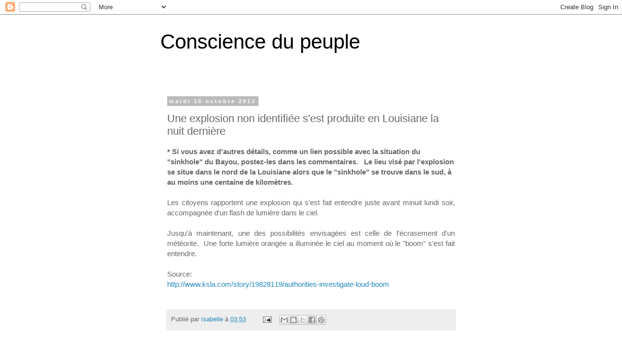

--- FILE ---
content_type: text/html; charset=UTF-8
request_url: https://conscience-du-peuple.blogspot.com/2012/10/une-explosion-non-identifiee-sest.html
body_size: 21942
content:
<!DOCTYPE html>
<html class='v2' dir='ltr' lang='fr'>
<head>
<link href='https://www.blogger.com/static/v1/widgets/335934321-css_bundle_v2.css' rel='stylesheet' type='text/css'/>
<meta content='width=1100' name='viewport'/>
<meta content='text/html; charset=UTF-8' http-equiv='Content-Type'/>
<meta content='blogger' name='generator'/>
<link href='https://conscience-du-peuple.blogspot.com/favicon.ico' rel='icon' type='image/x-icon'/>
<link href='http://conscience-du-peuple.blogspot.com/2012/10/une-explosion-non-identifiee-sest.html' rel='canonical'/>
<link rel="alternate" type="application/atom+xml" title="Conscience du peuple - Atom" href="https://conscience-du-peuple.blogspot.com/feeds/posts/default" />
<link rel="alternate" type="application/rss+xml" title="Conscience du peuple - RSS" href="https://conscience-du-peuple.blogspot.com/feeds/posts/default?alt=rss" />
<link rel="service.post" type="application/atom+xml" title="Conscience du peuple - Atom" href="https://draft.blogger.com/feeds/6341747704060111058/posts/default" />

<link rel="alternate" type="application/atom+xml" title="Conscience du peuple - Atom" href="https://conscience-du-peuple.blogspot.com/feeds/1335377528874119732/comments/default" />
<!--Can't find substitution for tag [blog.ieCssRetrofitLinks]-->
<meta content='http://conscience-du-peuple.blogspot.com/2012/10/une-explosion-non-identifiee-sest.html' property='og:url'/>
<meta content='Une explosion non identifiée s&#39;est produite en Louisiane la nuit dernière' property='og:title'/>
<meta content='* Si vous avez d&#39;autres détails, comme un lien possible avec la situation du &quot;sinkhole&quot; du Bayou, postez-les dans les commentaires.   Le lie...' property='og:description'/>
<title>Conscience du peuple: Une explosion non identifiée s'est produite en Louisiane la nuit dernière</title>
<style id='page-skin-1' type='text/css'><!--
/*
-----------------------------------------------
Blogger Template Style
Name:     Simple
Designer: Blogger
URL:      www.blogger.com
----------------------------------------------- */
/* Content
----------------------------------------------- */
body {
font: normal normal 14px Arial, Tahoma, Helvetica, FreeSans, sans-serif;
color: #666666;
background: #ffffff none no-repeat scroll center center;
padding: 0 0 0 0;
}
html body .region-inner {
min-width: 0;
max-width: 100%;
width: auto;
}
h2 {
font-size: 22px;
}
a:link {
text-decoration:none;
color: #2187bb;
}
a:visited {
text-decoration:none;
color: #888888;
}
a:hover {
text-decoration:underline;
color: #32aaff;
}
.body-fauxcolumn-outer .fauxcolumn-inner {
background: transparent none repeat scroll top left;
_background-image: none;
}
.body-fauxcolumn-outer .cap-top {
position: absolute;
z-index: 1;
height: 400px;
width: 100%;
}
.body-fauxcolumn-outer .cap-top .cap-left {
width: 100%;
background: transparent none repeat-x scroll top left;
_background-image: none;
}
.content-outer {
-moz-box-shadow: 0 0 0 rgba(0, 0, 0, .15);
-webkit-box-shadow: 0 0 0 rgba(0, 0, 0, .15);
-goog-ms-box-shadow: 0 0 0 #333333;
box-shadow: 0 0 0 rgba(0, 0, 0, .15);
margin-bottom: 1px;
}
.content-inner {
padding: 10px 40px;
}
.content-inner {
background-color: #ffffff;
}
/* Header
----------------------------------------------- */
.header-outer {
background: transparent none repeat-x scroll 0 -400px;
_background-image: none;
}
.Header h1 {
font: normal normal 42px Impact, sans-serif;
color: #000000;
text-shadow: 0 0 0 rgba(0, 0, 0, .2);
}
.Header h1 a {
color: #000000;
}
.Header .description {
font-size: 18px;
color: #999999;
}
.header-inner .Header .titlewrapper {
padding: 22px 0;
}
.header-inner .Header .descriptionwrapper {
padding: 0 0;
}
/* Tabs
----------------------------------------------- */
.tabs-inner .section:first-child {
border-top: 0 solid #dddddd;
}
.tabs-inner .section:first-child ul {
margin-top: -1px;
border-top: 1px solid #dddddd;
border-left: 1px solid #dddddd;
border-right: 1px solid #dddddd;
}
.tabs-inner .widget ul {
background: transparent none repeat-x scroll 0 -800px;
_background-image: none;
border-bottom: 1px solid #dddddd;
margin-top: 0;
margin-left: -30px;
margin-right: -30px;
}
.tabs-inner .widget li a {
display: inline-block;
padding: .6em 1em;
font: normal normal 14px Arial, Tahoma, Helvetica, FreeSans, sans-serif;
color: #000000;
border-left: 1px solid #ffffff;
border-right: 1px solid #dddddd;
}
.tabs-inner .widget li:first-child a {
border-left: none;
}
.tabs-inner .widget li.selected a, .tabs-inner .widget li a:hover {
color: #000000;
background-color: #eeeeee;
text-decoration: none;
}
/* Columns
----------------------------------------------- */
.main-outer {
border-top: 0 solid transparent;
}
.fauxcolumn-left-outer .fauxcolumn-inner {
border-right: 1px solid transparent;
}
.fauxcolumn-right-outer .fauxcolumn-inner {
border-left: 1px solid transparent;
}
/* Headings
----------------------------------------------- */
div.widget > h2,
div.widget h2.title {
margin: 0 0 1em 0;
font: normal bold 11px 'Trebuchet MS',Trebuchet,Verdana,sans-serif;
color: #000000;
}
/* Widgets
----------------------------------------------- */
.widget .zippy {
color: #999999;
text-shadow: 2px 2px 1px rgba(0, 0, 0, .1);
}
.widget .popular-posts ul {
list-style: none;
}
/* Posts
----------------------------------------------- */
h2.date-header {
font: normal bold 11px Arial, Tahoma, Helvetica, FreeSans, sans-serif;
}
.date-header span {
background-color: #bbbbbb;
color: #ffffff;
padding: 0.4em;
letter-spacing: 3px;
margin: inherit;
}
.main-inner {
padding-top: 35px;
padding-bottom: 65px;
}
.main-inner .column-center-inner {
padding: 0 0;
}
.main-inner .column-center-inner .section {
margin: 0 1em;
}
.post {
margin: 0 0 45px 0;
}
h3.post-title, .comments h4 {
font: normal normal 22px Arial, Tahoma, Helvetica, FreeSans, sans-serif;
margin: .75em 0 0;
}
.post-body {
font-size: 110%;
line-height: 1.4;
position: relative;
}
.post-body img, .post-body .tr-caption-container, .Profile img, .Image img,
.BlogList .item-thumbnail img {
padding: 2px;
background: #ffffff;
border: 1px solid #eeeeee;
-moz-box-shadow: 1px 1px 5px rgba(0, 0, 0, .1);
-webkit-box-shadow: 1px 1px 5px rgba(0, 0, 0, .1);
box-shadow: 1px 1px 5px rgba(0, 0, 0, .1);
}
.post-body img, .post-body .tr-caption-container {
padding: 5px;
}
.post-body .tr-caption-container {
color: #666666;
}
.post-body .tr-caption-container img {
padding: 0;
background: transparent;
border: none;
-moz-box-shadow: 0 0 0 rgba(0, 0, 0, .1);
-webkit-box-shadow: 0 0 0 rgba(0, 0, 0, .1);
box-shadow: 0 0 0 rgba(0, 0, 0, .1);
}
.post-header {
margin: 0 0 1.5em;
line-height: 1.6;
font-size: 90%;
}
.post-footer {
margin: 20px -2px 0;
padding: 5px 10px;
color: #666666;
background-color: #eeeeee;
border-bottom: 1px solid #eeeeee;
line-height: 1.6;
font-size: 90%;
}
#comments .comment-author {
padding-top: 1.5em;
border-top: 1px solid transparent;
background-position: 0 1.5em;
}
#comments .comment-author:first-child {
padding-top: 0;
border-top: none;
}
.avatar-image-container {
margin: .2em 0 0;
}
#comments .avatar-image-container img {
border: 1px solid #eeeeee;
}
/* Comments
----------------------------------------------- */
.comments .comments-content .icon.blog-author {
background-repeat: no-repeat;
background-image: url([data-uri]);
}
.comments .comments-content .loadmore a {
border-top: 1px solid #999999;
border-bottom: 1px solid #999999;
}
.comments .comment-thread.inline-thread {
background-color: #eeeeee;
}
.comments .continue {
border-top: 2px solid #999999;
}
/* Accents
---------------------------------------------- */
.section-columns td.columns-cell {
border-left: 1px solid transparent;
}
.blog-pager {
background: transparent url(//www.blogblog.com/1kt/simple/paging_dot.png) repeat-x scroll top center;
}
.blog-pager-older-link, .home-link,
.blog-pager-newer-link {
background-color: #ffffff;
padding: 5px;
}
.footer-outer {
border-top: 1px dashed #bbbbbb;
}
/* Mobile
----------------------------------------------- */
body.mobile  {
background-size: auto;
}
.mobile .body-fauxcolumn-outer {
background: transparent none repeat scroll top left;
}
.mobile .body-fauxcolumn-outer .cap-top {
background-size: 100% auto;
}
.mobile .content-outer {
-webkit-box-shadow: 0 0 3px rgba(0, 0, 0, .15);
box-shadow: 0 0 3px rgba(0, 0, 0, .15);
}
.mobile .tabs-inner .widget ul {
margin-left: 0;
margin-right: 0;
}
.mobile .post {
margin: 0;
}
.mobile .main-inner .column-center-inner .section {
margin: 0;
}
.mobile .date-header span {
padding: 0.1em 10px;
margin: 0 -10px;
}
.mobile h3.post-title {
margin: 0;
}
.mobile .blog-pager {
background: transparent none no-repeat scroll top center;
}
.mobile .footer-outer {
border-top: none;
}
.mobile .main-inner, .mobile .footer-inner {
background-color: #ffffff;
}
.mobile-index-contents {
color: #666666;
}
.mobile-link-button {
background-color: #2187bb;
}
.mobile-link-button a:link, .mobile-link-button a:visited {
color: #ffffff;
}
.mobile .tabs-inner .section:first-child {
border-top: none;
}
.mobile .tabs-inner .PageList .widget-content {
background-color: #eeeeee;
color: #000000;
border-top: 1px solid #dddddd;
border-bottom: 1px solid #dddddd;
}
.mobile .tabs-inner .PageList .widget-content .pagelist-arrow {
border-left: 1px solid #dddddd;
}

--></style>
<style id='template-skin-1' type='text/css'><!--
body {
min-width: 700px;
}
.content-outer, .content-fauxcolumn-outer, .region-inner {
min-width: 700px;
max-width: 700px;
_width: 700px;
}
.main-inner .columns {
padding-left: 0px;
padding-right: 0px;
}
.main-inner .fauxcolumn-center-outer {
left: 0px;
right: 0px;
/* IE6 does not respect left and right together */
_width: expression(this.parentNode.offsetWidth -
parseInt("0px") -
parseInt("0px") + 'px');
}
.main-inner .fauxcolumn-left-outer {
width: 0px;
}
.main-inner .fauxcolumn-right-outer {
width: 0px;
}
.main-inner .column-left-outer {
width: 0px;
right: 100%;
margin-left: -0px;
}
.main-inner .column-right-outer {
width: 0px;
margin-right: -0px;
}
#layout {
min-width: 0;
}
#layout .content-outer {
min-width: 0;
width: 800px;
}
#layout .region-inner {
min-width: 0;
width: auto;
}
body#layout div.add_widget {
padding: 8px;
}
body#layout div.add_widget a {
margin-left: 32px;
}
--></style>
<link href='https://draft.blogger.com/dyn-css/authorization.css?targetBlogID=6341747704060111058&amp;zx=f3c66e55-6837-4d7d-8095-107c889ea958' media='none' onload='if(media!=&#39;all&#39;)media=&#39;all&#39;' rel='stylesheet'/><noscript><link href='https://draft.blogger.com/dyn-css/authorization.css?targetBlogID=6341747704060111058&amp;zx=f3c66e55-6837-4d7d-8095-107c889ea958' rel='stylesheet'/></noscript>
<meta name='google-adsense-platform-account' content='ca-host-pub-1556223355139109'/>
<meta name='google-adsense-platform-domain' content='blogspot.com'/>

</head>
<body class='loading variant-simplysimple'>
<div class='navbar section' id='navbar' name='Navbar'><div class='widget Navbar' data-version='1' id='Navbar1'><script type="text/javascript">
    function setAttributeOnload(object, attribute, val) {
      if(window.addEventListener) {
        window.addEventListener('load',
          function(){ object[attribute] = val; }, false);
      } else {
        window.attachEvent('onload', function(){ object[attribute] = val; });
      }
    }
  </script>
<div id="navbar-iframe-container"></div>
<script type="text/javascript" src="https://apis.google.com/js/platform.js"></script>
<script type="text/javascript">
      gapi.load("gapi.iframes:gapi.iframes.style.bubble", function() {
        if (gapi.iframes && gapi.iframes.getContext) {
          gapi.iframes.getContext().openChild({
              url: 'https://draft.blogger.com/navbar/6341747704060111058?po\x3d1335377528874119732\x26origin\x3dhttps://conscience-du-peuple.blogspot.com',
              where: document.getElementById("navbar-iframe-container"),
              id: "navbar-iframe"
          });
        }
      });
    </script><script type="text/javascript">
(function() {
var script = document.createElement('script');
script.type = 'text/javascript';
script.src = '//pagead2.googlesyndication.com/pagead/js/google_top_exp.js';
var head = document.getElementsByTagName('head')[0];
if (head) {
head.appendChild(script);
}})();
</script>
</div></div>
<div class='body-fauxcolumns'>
<div class='fauxcolumn-outer body-fauxcolumn-outer'>
<div class='cap-top'>
<div class='cap-left'></div>
<div class='cap-right'></div>
</div>
<div class='fauxborder-left'>
<div class='fauxborder-right'></div>
<div class='fauxcolumn-inner'>
</div>
</div>
<div class='cap-bottom'>
<div class='cap-left'></div>
<div class='cap-right'></div>
</div>
</div>
</div>
<div class='content'>
<div class='content-fauxcolumns'>
<div class='fauxcolumn-outer content-fauxcolumn-outer'>
<div class='cap-top'>
<div class='cap-left'></div>
<div class='cap-right'></div>
</div>
<div class='fauxborder-left'>
<div class='fauxborder-right'></div>
<div class='fauxcolumn-inner'>
</div>
</div>
<div class='cap-bottom'>
<div class='cap-left'></div>
<div class='cap-right'></div>
</div>
</div>
</div>
<div class='content-outer'>
<div class='content-cap-top cap-top'>
<div class='cap-left'></div>
<div class='cap-right'></div>
</div>
<div class='fauxborder-left content-fauxborder-left'>
<div class='fauxborder-right content-fauxborder-right'></div>
<div class='content-inner'>
<header>
<div class='header-outer'>
<div class='header-cap-top cap-top'>
<div class='cap-left'></div>
<div class='cap-right'></div>
</div>
<div class='fauxborder-left header-fauxborder-left'>
<div class='fauxborder-right header-fauxborder-right'></div>
<div class='region-inner header-inner'>
<div class='header section' id='header' name='En-tête'><div class='widget Header' data-version='1' id='Header1'>
<div id='header-inner'>
<div class='titlewrapper'>
<h1 class='title'>
<a href='https://conscience-du-peuple.blogspot.com/'>
Conscience du peuple
</a>
</h1>
</div>
<div class='descriptionwrapper'>
<p class='description'><span>
</span></p>
</div>
</div>
</div></div>
</div>
</div>
<div class='header-cap-bottom cap-bottom'>
<div class='cap-left'></div>
<div class='cap-right'></div>
</div>
</div>
</header>
<div class='tabs-outer'>
<div class='tabs-cap-top cap-top'>
<div class='cap-left'></div>
<div class='cap-right'></div>
</div>
<div class='fauxborder-left tabs-fauxborder-left'>
<div class='fauxborder-right tabs-fauxborder-right'></div>
<div class='region-inner tabs-inner'>
<div class='tabs no-items section' id='crosscol' name='Toutes les colonnes'></div>
<div class='tabs no-items section' id='crosscol-overflow' name='Cross-Column 2'></div>
</div>
</div>
<div class='tabs-cap-bottom cap-bottom'>
<div class='cap-left'></div>
<div class='cap-right'></div>
</div>
</div>
<div class='main-outer'>
<div class='main-cap-top cap-top'>
<div class='cap-left'></div>
<div class='cap-right'></div>
</div>
<div class='fauxborder-left main-fauxborder-left'>
<div class='fauxborder-right main-fauxborder-right'></div>
<div class='region-inner main-inner'>
<div class='columns fauxcolumns'>
<div class='fauxcolumn-outer fauxcolumn-center-outer'>
<div class='cap-top'>
<div class='cap-left'></div>
<div class='cap-right'></div>
</div>
<div class='fauxborder-left'>
<div class='fauxborder-right'></div>
<div class='fauxcolumn-inner'>
</div>
</div>
<div class='cap-bottom'>
<div class='cap-left'></div>
<div class='cap-right'></div>
</div>
</div>
<div class='fauxcolumn-outer fauxcolumn-left-outer'>
<div class='cap-top'>
<div class='cap-left'></div>
<div class='cap-right'></div>
</div>
<div class='fauxborder-left'>
<div class='fauxborder-right'></div>
<div class='fauxcolumn-inner'>
</div>
</div>
<div class='cap-bottom'>
<div class='cap-left'></div>
<div class='cap-right'></div>
</div>
</div>
<div class='fauxcolumn-outer fauxcolumn-right-outer'>
<div class='cap-top'>
<div class='cap-left'></div>
<div class='cap-right'></div>
</div>
<div class='fauxborder-left'>
<div class='fauxborder-right'></div>
<div class='fauxcolumn-inner'>
</div>
</div>
<div class='cap-bottom'>
<div class='cap-left'></div>
<div class='cap-right'></div>
</div>
</div>
<!-- corrects IE6 width calculation -->
<div class='columns-inner'>
<div class='column-center-outer'>
<div class='column-center-inner'>
<div class='main section' id='main' name='Principal'><div class='widget Blog' data-version='1' id='Blog1'>
<div class='blog-posts hfeed'>

          <div class="date-outer">
        
<h2 class='date-header'><span>mardi 16 octobre 2012</span></h2>

          <div class="date-posts">
        
<div class='post-outer'>
<div class='post hentry uncustomized-post-template' itemprop='blogPost' itemscope='itemscope' itemtype='http://schema.org/BlogPosting'>
<meta content='6341747704060111058' itemprop='blogId'/>
<meta content='1335377528874119732' itemprop='postId'/>
<a name='1335377528874119732'></a>
<h3 class='post-title entry-title' itemprop='name'>
Une explosion non identifiée s'est produite en Louisiane la nuit dernière
</h3>
<div class='post-header'>
<div class='post-header-line-1'></div>
</div>
<div class='post-body entry-content' id='post-body-1335377528874119732' itemprop='description articleBody'>
<b style="font-family: Arial, Helvetica, sans-serif; text-align: justify;">* Si vous avez d'autres détails, comme un lien possible avec la situation du "sinkhole" du Bayou, postez-les dans les commentaires. &nbsp; Le lieu visé par l'explosion se situe dans le nord de la Louisiane alors que le "sinkhole" se trouve dans le sud, à au moins une centaine de kilomètres.</b><br />
<div style="text-align: justify;">
<span style="font-family: Arial, Helvetica, sans-serif;"><br /></span></div>
<div style="text-align: justify;">
<span style="font-family: Arial, Helvetica, sans-serif;">Les citoyens rapportent une explosion qui s'est fait entendre juste avant minuit lundi soir, accompagnée d'un flash de lumière dans le ciel.</span></div>
<div style="text-align: justify;">
<span style="font-family: Arial, Helvetica, sans-serif;"><br /></span></div>
<div style="text-align: justify;">
<span style="font-family: Arial, Helvetica, sans-serif;">Jusqu'à maintenant, une des possibilités envisagées est celle de l'écrasement d'un météorite. &nbsp;Une forte lumière orangée a illuminée le ciel au moment où le "boom" s'est fait entendre.</span></div>
<div style="text-align: justify;">
<span style="font-family: Arial, Helvetica, sans-serif;"><br /></span></div>
<div style="text-align: justify;">
<span style="font-family: Arial, Helvetica, sans-serif;">Source:</span></div>
<div style="text-align: justify;">
<a href="http://www.ksla.com/story/19828119/authorities-investigate-loud-boom">http://www.ksla.com/story/19828119/authorities-investigate-loud-boom</a></div>
<div style="text-align: justify;">
<span style="font-family: Arial, Helvetica, sans-serif;"><br /></span></div>
<div style='clear: both;'></div>
</div>
<div class='post-footer'>
<div class='post-footer-line post-footer-line-1'>
<span class='post-author vcard'>
Publié par
<span class='fn' itemprop='author' itemscope='itemscope' itemtype='http://schema.org/Person'>
<meta content='https://draft.blogger.com/profile/10743029445182141446' itemprop='url'/>
<a class='g-profile' href='https://draft.blogger.com/profile/10743029445182141446' rel='author' title='author profile'>
<span itemprop='name'>Isabelle</span>
</a>
</span>
</span>
<span class='post-timestamp'>
à
<meta content='http://conscience-du-peuple.blogspot.com/2012/10/une-explosion-non-identifiee-sest.html' itemprop='url'/>
<a class='timestamp-link' href='https://conscience-du-peuple.blogspot.com/2012/10/une-explosion-non-identifiee-sest.html' rel='bookmark' title='permanent link'><abbr class='published' itemprop='datePublished' title='2012-10-16T03:53:00-07:00'>03:53</abbr></a>
</span>
<span class='post-comment-link'>
</span>
<span class='post-icons'>
<span class='item-action'>
<a href='https://draft.blogger.com/email-post/6341747704060111058/1335377528874119732' title='Envoyer l&#39;article par e-mail'>
<img alt='' class='icon-action' height='13' src='https://resources.blogblog.com/img/icon18_email.gif' width='18'/>
</a>
</span>
<span class='item-control blog-admin pid-832379903'>
<a href='https://draft.blogger.com/post-edit.g?blogID=6341747704060111058&postID=1335377528874119732&from=pencil' title='Modifier l&#39;article'>
<img alt='' class='icon-action' height='18' src='https://resources.blogblog.com/img/icon18_edit_allbkg.gif' width='18'/>
</a>
</span>
</span>
<div class='post-share-buttons goog-inline-block'>
<a class='goog-inline-block share-button sb-email' href='https://draft.blogger.com/share-post.g?blogID=6341747704060111058&postID=1335377528874119732&target=email' target='_blank' title='Envoyer par e-mail'><span class='share-button-link-text'>Envoyer par e-mail</span></a><a class='goog-inline-block share-button sb-blog' href='https://draft.blogger.com/share-post.g?blogID=6341747704060111058&postID=1335377528874119732&target=blog' onclick='window.open(this.href, "_blank", "height=270,width=475"); return false;' target='_blank' title='BlogThis!'><span class='share-button-link-text'>BlogThis!</span></a><a class='goog-inline-block share-button sb-twitter' href='https://draft.blogger.com/share-post.g?blogID=6341747704060111058&postID=1335377528874119732&target=twitter' target='_blank' title='Partager sur X'><span class='share-button-link-text'>Partager sur X</span></a><a class='goog-inline-block share-button sb-facebook' href='https://draft.blogger.com/share-post.g?blogID=6341747704060111058&postID=1335377528874119732&target=facebook' onclick='window.open(this.href, "_blank", "height=430,width=640"); return false;' target='_blank' title='Partager sur Facebook'><span class='share-button-link-text'>Partager sur Facebook</span></a><a class='goog-inline-block share-button sb-pinterest' href='https://draft.blogger.com/share-post.g?blogID=6341747704060111058&postID=1335377528874119732&target=pinterest' target='_blank' title='Partager sur Pinterest'><span class='share-button-link-text'>Partager sur Pinterest</span></a>
</div>
</div>
<div class='post-footer-line post-footer-line-2'>
<span class='post-labels'>
</span>
</div>
<div class='post-footer-line post-footer-line-3'>
<span class='post-location'>
</span>
</div>
</div>
</div>
<div class='comments' id='comments'>
<a name='comments'></a>
<h4>4&#160;commentaires:</h4>
<div class='comments-content'>
<script async='async' src='' type='text/javascript'></script>
<script type='text/javascript'>
    (function() {
      var items = null;
      var msgs = null;
      var config = {};

// <![CDATA[
      var cursor = null;
      if (items && items.length > 0) {
        cursor = parseInt(items[items.length - 1].timestamp) + 1;
      }

      var bodyFromEntry = function(entry) {
        var text = (entry &&
                    ((entry.content && entry.content.$t) ||
                     (entry.summary && entry.summary.$t))) ||
            '';
        if (entry && entry.gd$extendedProperty) {
          for (var k in entry.gd$extendedProperty) {
            if (entry.gd$extendedProperty[k].name == 'blogger.contentRemoved') {
              return '<span class="deleted-comment">' + text + '</span>';
            }
          }
        }
        return text;
      }

      var parse = function(data) {
        cursor = null;
        var comments = [];
        if (data && data.feed && data.feed.entry) {
          for (var i = 0, entry; entry = data.feed.entry[i]; i++) {
            var comment = {};
            // comment ID, parsed out of the original id format
            var id = /blog-(\d+).post-(\d+)/.exec(entry.id.$t);
            comment.id = id ? id[2] : null;
            comment.body = bodyFromEntry(entry);
            comment.timestamp = Date.parse(entry.published.$t) + '';
            if (entry.author && entry.author.constructor === Array) {
              var auth = entry.author[0];
              if (auth) {
                comment.author = {
                  name: (auth.name ? auth.name.$t : undefined),
                  profileUrl: (auth.uri ? auth.uri.$t : undefined),
                  avatarUrl: (auth.gd$image ? auth.gd$image.src : undefined)
                };
              }
            }
            if (entry.link) {
              if (entry.link[2]) {
                comment.link = comment.permalink = entry.link[2].href;
              }
              if (entry.link[3]) {
                var pid = /.*comments\/default\/(\d+)\?.*/.exec(entry.link[3].href);
                if (pid && pid[1]) {
                  comment.parentId = pid[1];
                }
              }
            }
            comment.deleteclass = 'item-control blog-admin';
            if (entry.gd$extendedProperty) {
              for (var k in entry.gd$extendedProperty) {
                if (entry.gd$extendedProperty[k].name == 'blogger.itemClass') {
                  comment.deleteclass += ' ' + entry.gd$extendedProperty[k].value;
                } else if (entry.gd$extendedProperty[k].name == 'blogger.displayTime') {
                  comment.displayTime = entry.gd$extendedProperty[k].value;
                }
              }
            }
            comments.push(comment);
          }
        }
        return comments;
      };

      var paginator = function(callback) {
        if (hasMore()) {
          var url = config.feed + '?alt=json&v=2&orderby=published&reverse=false&max-results=50';
          if (cursor) {
            url += '&published-min=' + new Date(cursor).toISOString();
          }
          window.bloggercomments = function(data) {
            var parsed = parse(data);
            cursor = parsed.length < 50 ? null
                : parseInt(parsed[parsed.length - 1].timestamp) + 1
            callback(parsed);
            window.bloggercomments = null;
          }
          url += '&callback=bloggercomments';
          var script = document.createElement('script');
          script.type = 'text/javascript';
          script.src = url;
          document.getElementsByTagName('head')[0].appendChild(script);
        }
      };
      var hasMore = function() {
        return !!cursor;
      };
      var getMeta = function(key, comment) {
        if ('iswriter' == key) {
          var matches = !!comment.author
              && comment.author.name == config.authorName
              && comment.author.profileUrl == config.authorUrl;
          return matches ? 'true' : '';
        } else if ('deletelink' == key) {
          return config.baseUri + '/comment/delete/'
               + config.blogId + '/' + comment.id;
        } else if ('deleteclass' == key) {
          return comment.deleteclass;
        }
        return '';
      };

      var replybox = null;
      var replyUrlParts = null;
      var replyParent = undefined;

      var onReply = function(commentId, domId) {
        if (replybox == null) {
          // lazily cache replybox, and adjust to suit this style:
          replybox = document.getElementById('comment-editor');
          if (replybox != null) {
            replybox.height = '250px';
            replybox.style.display = 'block';
            replyUrlParts = replybox.src.split('#');
          }
        }
        if (replybox && (commentId !== replyParent)) {
          replybox.src = '';
          document.getElementById(domId).insertBefore(replybox, null);
          replybox.src = replyUrlParts[0]
              + (commentId ? '&parentID=' + commentId : '')
              + '#' + replyUrlParts[1];
          replyParent = commentId;
        }
      };

      var hash = (window.location.hash || '#').substring(1);
      var startThread, targetComment;
      if (/^comment-form_/.test(hash)) {
        startThread = hash.substring('comment-form_'.length);
      } else if (/^c[0-9]+$/.test(hash)) {
        targetComment = hash.substring(1);
      }

      // Configure commenting API:
      var configJso = {
        'maxDepth': config.maxThreadDepth
      };
      var provider = {
        'id': config.postId,
        'data': items,
        'loadNext': paginator,
        'hasMore': hasMore,
        'getMeta': getMeta,
        'onReply': onReply,
        'rendered': true,
        'initComment': targetComment,
        'initReplyThread': startThread,
        'config': configJso,
        'messages': msgs
      };

      var render = function() {
        if (window.goog && window.goog.comments) {
          var holder = document.getElementById('comment-holder');
          window.goog.comments.render(holder, provider);
        }
      };

      // render now, or queue to render when library loads:
      if (window.goog && window.goog.comments) {
        render();
      } else {
        window.goog = window.goog || {};
        window.goog.comments = window.goog.comments || {};
        window.goog.comments.loadQueue = window.goog.comments.loadQueue || [];
        window.goog.comments.loadQueue.push(render);
      }
    })();
// ]]>
  </script>
<div id='comment-holder'>
<div class="comment-thread toplevel-thread"><ol id="top-ra"><li class="comment" id="c4810261004428415997"><div class="avatar-image-container"><img src="" alt=""/></div><div class="comment-block"><div class="comment-header"><cite class="user">Anonyme</cite><span class="icon user "></span><span class="datetime secondary-text"><a rel="nofollow" href="https://conscience-du-peuple.blogspot.com/2012/10/une-explosion-non-identifiee-sest.html?showComment=1350401166186#c4810261004428415997">16 octobre 2012 à 08:26</a></span></div><p class="comment-content">Confirmé; bunker militaire, un nuage en forme de champignon de 7000 pieds dans les airs a été aperçu. Il y aurait aucun blessé. Camp Minden en Louisiane Lili :O)</p><span class="comment-actions secondary-text"><a class="comment-reply" target="_self" data-comment-id="4810261004428415997">Répondre</a><span class="item-control blog-admin blog-admin pid-122366617"><a target="_self" href="https://draft.blogger.com/comment/delete/6341747704060111058/4810261004428415997">Supprimer</a></span></span></div><div class="comment-replies"><div id="c4810261004428415997-rt" class="comment-thread inline-thread hidden"><span class="thread-toggle thread-expanded"><span class="thread-arrow"></span><span class="thread-count"><a target="_self">Réponses</a></span></span><ol id="c4810261004428415997-ra" class="thread-chrome thread-expanded"><div></div><div id="c4810261004428415997-continue" class="continue"><a class="comment-reply" target="_self" data-comment-id="4810261004428415997">Répondre</a></div></ol></div></div><div class="comment-replybox-single" id="c4810261004428415997-ce"></div></li><li class="comment" id="c3896034849211468640"><div class="avatar-image-container"><img src="" alt=""/></div><div class="comment-block"><div class="comment-header"><cite class="user">Anonyme</cite><span class="icon user "></span><span class="datetime secondary-text"><a rel="nofollow" href="https://conscience-du-peuple.blogspot.com/2012/10/une-explosion-non-identifiee-sest.html?showComment=1350405969351#c3896034849211468640">16 octobre 2012 à 09:46</a></span></div><p class="comment-content">... et de plus; il y a aussi le fait que plusieurs citoyens/témoins affirment avoir vu &quot;quelque chose de lumineux avec queue&quot;  tomber du ciel. Certains témoins utilisent le mot météor pour tenter d&#39;expliquer ce qu&#39;ils ont vu.  ( peut-être aussi que c&#39;est un météor qui est tombé sur le dit bunker ... tant qu&#39;à faire gros, j&#39;beurre ) J&#39;extrapole; reste que, sérieusement, plusieurs citoyens de la Louisiane affirment avoir vu keke chose en feu tomber ... (on est dans la période http://science.nasa.gov/science-news/science-at-nasa/2012/12oct_orionids/) ... à suivre ... Lili :O)</p><span class="comment-actions secondary-text"><a class="comment-reply" target="_self" data-comment-id="3896034849211468640">Répondre</a><span class="item-control blog-admin blog-admin pid-122366617"><a target="_self" href="https://draft.blogger.com/comment/delete/6341747704060111058/3896034849211468640">Supprimer</a></span></span></div><div class="comment-replies"><div id="c3896034849211468640-rt" class="comment-thread inline-thread hidden"><span class="thread-toggle thread-expanded"><span class="thread-arrow"></span><span class="thread-count"><a target="_self">Réponses</a></span></span><ol id="c3896034849211468640-ra" class="thread-chrome thread-expanded"><div></div><div id="c3896034849211468640-continue" class="continue"><a class="comment-reply" target="_self" data-comment-id="3896034849211468640">Répondre</a></div></ol></div></div><div class="comment-replybox-single" id="c3896034849211468640-ce"></div></li><li class="comment" id="c776466636993603281"><div class="avatar-image-container"><img src="" alt=""/></div><div class="comment-block"><div class="comment-header"><cite class="user">odc</cite><span class="icon user "></span><span class="datetime secondary-text"><a rel="nofollow" href="https://conscience-du-peuple.blogspot.com/2012/10/une-explosion-non-identifiee-sest.html?showComment=1350455724023#c776466636993603281">16 octobre 2012 à 23:35</a></span></div><p class="comment-content">Rien de grave, ce n&#39;est que la capsule stratos red bull qui viens de retomber sur terre ....<br><br></p><span class="comment-actions secondary-text"><a class="comment-reply" target="_self" data-comment-id="776466636993603281">Répondre</a><span class="item-control blog-admin blog-admin pid-122366617"><a target="_self" href="https://draft.blogger.com/comment/delete/6341747704060111058/776466636993603281">Supprimer</a></span></span></div><div class="comment-replies"><div id="c776466636993603281-rt" class="comment-thread inline-thread hidden"><span class="thread-toggle thread-expanded"><span class="thread-arrow"></span><span class="thread-count"><a target="_self">Réponses</a></span></span><ol id="c776466636993603281-ra" class="thread-chrome thread-expanded"><div></div><div id="c776466636993603281-continue" class="continue"><a class="comment-reply" target="_self" data-comment-id="776466636993603281">Répondre</a></div></ol></div></div><div class="comment-replybox-single" id="c776466636993603281-ce"></div></li><li class="comment" id="c1100327816659003958"><div class="avatar-image-container"><img src="" alt=""/></div><div class="comment-block"><div class="comment-header"><cite class="user"><a href="https://draft.blogger.com/profile/12017216484767636178" rel="nofollow">HAUT-BIT</a></cite><span class="icon user "></span><span class="datetime secondary-text"><a rel="nofollow" href="https://conscience-du-peuple.blogspot.com/2012/10/une-explosion-non-identifiee-sest.html?showComment=1350485705125#c1100327816659003958">17 octobre 2012 à 07:55</a></span></div><p class="comment-content">@ODC: Je crois que c&#39;est le genre de réponse qu&#39;ils font généralement pour nous bourrer le mou ça non ?<br>genre : C&#39;est un ballon d&#8217;hélium qui a reflété l&#8217;éclat de Venus</p><span class="comment-actions secondary-text"><a class="comment-reply" target="_self" data-comment-id="1100327816659003958">Répondre</a><span class="item-control blog-admin blog-admin pid-874759296"><a target="_self" href="https://draft.blogger.com/comment/delete/6341747704060111058/1100327816659003958">Supprimer</a></span></span></div><div class="comment-replies"><div id="c1100327816659003958-rt" class="comment-thread inline-thread hidden"><span class="thread-toggle thread-expanded"><span class="thread-arrow"></span><span class="thread-count"><a target="_self">Réponses</a></span></span><ol id="c1100327816659003958-ra" class="thread-chrome thread-expanded"><div></div><div id="c1100327816659003958-continue" class="continue"><a class="comment-reply" target="_self" data-comment-id="1100327816659003958">Répondre</a></div></ol></div></div><div class="comment-replybox-single" id="c1100327816659003958-ce"></div></li></ol><div id="top-continue" class="continue"><a class="comment-reply" target="_self">Ajouter un commentaire</a></div><div class="comment-replybox-thread" id="top-ce"></div><div class="loadmore hidden" data-post-id="1335377528874119732"><a target="_self">Charger la suite...</a></div></div>
</div>
</div>
<p class='comment-footer'>
<div class='comment-form'>
<a name='comment-form'></a>
<p>
</p>
<a href='https://draft.blogger.com/comment/frame/6341747704060111058?po=1335377528874119732&hl=fr&saa=85391&origin=https://conscience-du-peuple.blogspot.com' id='comment-editor-src'></a>
<iframe allowtransparency='true' class='blogger-iframe-colorize blogger-comment-from-post' frameborder='0' height='410px' id='comment-editor' name='comment-editor' src='' width='100%'></iframe>
<script src='https://www.blogger.com/static/v1/jsbin/2830521187-comment_from_post_iframe.js' type='text/javascript'></script>
<script type='text/javascript'>
      BLOG_CMT_createIframe('https://draft.blogger.com/rpc_relay.html');
    </script>
</div>
</p>
<div id='backlinks-container'>
<div id='Blog1_backlinks-container'>
</div>
</div>
</div>
</div>

        </div></div>
      
</div>
<div class='blog-pager' id='blog-pager'>
<span id='blog-pager-newer-link'>
<a class='blog-pager-newer-link' href='https://conscience-du-peuple.blogspot.com/2012/10/les-vaccins-antigrippaux-triplent-le.html' id='Blog1_blog-pager-newer-link' title='Article plus récent'>Article plus récent</a>
</span>
<span id='blog-pager-older-link'>
<a class='blog-pager-older-link' href='https://conscience-du-peuple.blogspot.com/2012/10/the-pokemon-plot-how-one-cartoon.html' id='Blog1_blog-pager-older-link' title='Article plus ancien'>Article plus ancien</a>
</span>
<a class='home-link' href='https://conscience-du-peuple.blogspot.com/'>Accueil</a>
</div>
<div class='clear'></div>
<div class='post-feeds'>
<div class='feed-links'>
Inscription à :
<a class='feed-link' href='https://conscience-du-peuple.blogspot.com/feeds/1335377528874119732/comments/default' target='_blank' type='application/atom+xml'>Publier les commentaires (Atom)</a>
</div>
</div>
</div><div class='widget BlogArchive' data-version='1' id='BlogArchive1'>
<h2>Archives du blog</h2>
<div class='widget-content'>
<div id='ArchiveList'>
<div id='BlogArchive1_ArchiveList'>
<ul class='hierarchy'>
<li class='archivedate collapsed'>
<a class='toggle' href='javascript:void(0)'>
<span class='zippy'>

        &#9658;&#160;
      
</span>
</a>
<a class='post-count-link' href='https://conscience-du-peuple.blogspot.com/2026/'>
2026
</a>
<span class='post-count' dir='ltr'>(30)</span>
<ul class='hierarchy'>
<li class='archivedate collapsed'>
<a class='toggle' href='javascript:void(0)'>
<span class='zippy'>

        &#9658;&#160;
      
</span>
</a>
<a class='post-count-link' href='https://conscience-du-peuple.blogspot.com/2026/01/'>
janvier
</a>
<span class='post-count' dir='ltr'>(30)</span>
</li>
</ul>
</li>
</ul>
<ul class='hierarchy'>
<li class='archivedate collapsed'>
<a class='toggle' href='javascript:void(0)'>
<span class='zippy'>

        &#9658;&#160;
      
</span>
</a>
<a class='post-count-link' href='https://conscience-du-peuple.blogspot.com/2025/'>
2025
</a>
<span class='post-count' dir='ltr'>(918)</span>
<ul class='hierarchy'>
<li class='archivedate collapsed'>
<a class='toggle' href='javascript:void(0)'>
<span class='zippy'>

        &#9658;&#160;
      
</span>
</a>
<a class='post-count-link' href='https://conscience-du-peuple.blogspot.com/2025/12/'>
décembre
</a>
<span class='post-count' dir='ltr'>(32)</span>
</li>
</ul>
<ul class='hierarchy'>
<li class='archivedate collapsed'>
<a class='toggle' href='javascript:void(0)'>
<span class='zippy'>

        &#9658;&#160;
      
</span>
</a>
<a class='post-count-link' href='https://conscience-du-peuple.blogspot.com/2025/11/'>
novembre
</a>
<span class='post-count' dir='ltr'>(51)</span>
</li>
</ul>
<ul class='hierarchy'>
<li class='archivedate collapsed'>
<a class='toggle' href='javascript:void(0)'>
<span class='zippy'>

        &#9658;&#160;
      
</span>
</a>
<a class='post-count-link' href='https://conscience-du-peuple.blogspot.com/2025/10/'>
octobre
</a>
<span class='post-count' dir='ltr'>(73)</span>
</li>
</ul>
<ul class='hierarchy'>
<li class='archivedate collapsed'>
<a class='toggle' href='javascript:void(0)'>
<span class='zippy'>

        &#9658;&#160;
      
</span>
</a>
<a class='post-count-link' href='https://conscience-du-peuple.blogspot.com/2025/09/'>
septembre
</a>
<span class='post-count' dir='ltr'>(37)</span>
</li>
</ul>
<ul class='hierarchy'>
<li class='archivedate collapsed'>
<a class='toggle' href='javascript:void(0)'>
<span class='zippy'>

        &#9658;&#160;
      
</span>
</a>
<a class='post-count-link' href='https://conscience-du-peuple.blogspot.com/2025/08/'>
août
</a>
<span class='post-count' dir='ltr'>(10)</span>
</li>
</ul>
<ul class='hierarchy'>
<li class='archivedate collapsed'>
<a class='toggle' href='javascript:void(0)'>
<span class='zippy'>

        &#9658;&#160;
      
</span>
</a>
<a class='post-count-link' href='https://conscience-du-peuple.blogspot.com/2025/07/'>
juillet
</a>
<span class='post-count' dir='ltr'>(66)</span>
</li>
</ul>
<ul class='hierarchy'>
<li class='archivedate collapsed'>
<a class='toggle' href='javascript:void(0)'>
<span class='zippy'>

        &#9658;&#160;
      
</span>
</a>
<a class='post-count-link' href='https://conscience-du-peuple.blogspot.com/2025/06/'>
juin
</a>
<span class='post-count' dir='ltr'>(149)</span>
</li>
</ul>
<ul class='hierarchy'>
<li class='archivedate collapsed'>
<a class='toggle' href='javascript:void(0)'>
<span class='zippy'>

        &#9658;&#160;
      
</span>
</a>
<a class='post-count-link' href='https://conscience-du-peuple.blogspot.com/2025/05/'>
mai
</a>
<span class='post-count' dir='ltr'>(98)</span>
</li>
</ul>
<ul class='hierarchy'>
<li class='archivedate collapsed'>
<a class='toggle' href='javascript:void(0)'>
<span class='zippy'>

        &#9658;&#160;
      
</span>
</a>
<a class='post-count-link' href='https://conscience-du-peuple.blogspot.com/2025/04/'>
avril
</a>
<span class='post-count' dir='ltr'>(94)</span>
</li>
</ul>
<ul class='hierarchy'>
<li class='archivedate collapsed'>
<a class='toggle' href='javascript:void(0)'>
<span class='zippy'>

        &#9658;&#160;
      
</span>
</a>
<a class='post-count-link' href='https://conscience-du-peuple.blogspot.com/2025/03/'>
mars
</a>
<span class='post-count' dir='ltr'>(126)</span>
</li>
</ul>
<ul class='hierarchy'>
<li class='archivedate collapsed'>
<a class='toggle' href='javascript:void(0)'>
<span class='zippy'>

        &#9658;&#160;
      
</span>
</a>
<a class='post-count-link' href='https://conscience-du-peuple.blogspot.com/2025/02/'>
février
</a>
<span class='post-count' dir='ltr'>(92)</span>
</li>
</ul>
<ul class='hierarchy'>
<li class='archivedate collapsed'>
<a class='toggle' href='javascript:void(0)'>
<span class='zippy'>

        &#9658;&#160;
      
</span>
</a>
<a class='post-count-link' href='https://conscience-du-peuple.blogspot.com/2025/01/'>
janvier
</a>
<span class='post-count' dir='ltr'>(90)</span>
</li>
</ul>
</li>
</ul>
<ul class='hierarchy'>
<li class='archivedate collapsed'>
<a class='toggle' href='javascript:void(0)'>
<span class='zippy'>

        &#9658;&#160;
      
</span>
</a>
<a class='post-count-link' href='https://conscience-du-peuple.blogspot.com/2024/'>
2024
</a>
<span class='post-count' dir='ltr'>(937)</span>
<ul class='hierarchy'>
<li class='archivedate collapsed'>
<a class='toggle' href='javascript:void(0)'>
<span class='zippy'>

        &#9658;&#160;
      
</span>
</a>
<a class='post-count-link' href='https://conscience-du-peuple.blogspot.com/2024/12/'>
décembre
</a>
<span class='post-count' dir='ltr'>(83)</span>
</li>
</ul>
<ul class='hierarchy'>
<li class='archivedate collapsed'>
<a class='toggle' href='javascript:void(0)'>
<span class='zippy'>

        &#9658;&#160;
      
</span>
</a>
<a class='post-count-link' href='https://conscience-du-peuple.blogspot.com/2024/11/'>
novembre
</a>
<span class='post-count' dir='ltr'>(125)</span>
</li>
</ul>
<ul class='hierarchy'>
<li class='archivedate collapsed'>
<a class='toggle' href='javascript:void(0)'>
<span class='zippy'>

        &#9658;&#160;
      
</span>
</a>
<a class='post-count-link' href='https://conscience-du-peuple.blogspot.com/2024/10/'>
octobre
</a>
<span class='post-count' dir='ltr'>(78)</span>
</li>
</ul>
<ul class='hierarchy'>
<li class='archivedate collapsed'>
<a class='toggle' href='javascript:void(0)'>
<span class='zippy'>

        &#9658;&#160;
      
</span>
</a>
<a class='post-count-link' href='https://conscience-du-peuple.blogspot.com/2024/09/'>
septembre
</a>
<span class='post-count' dir='ltr'>(77)</span>
</li>
</ul>
<ul class='hierarchy'>
<li class='archivedate collapsed'>
<a class='toggle' href='javascript:void(0)'>
<span class='zippy'>

        &#9658;&#160;
      
</span>
</a>
<a class='post-count-link' href='https://conscience-du-peuple.blogspot.com/2024/08/'>
août
</a>
<span class='post-count' dir='ltr'>(96)</span>
</li>
</ul>
<ul class='hierarchy'>
<li class='archivedate collapsed'>
<a class='toggle' href='javascript:void(0)'>
<span class='zippy'>

        &#9658;&#160;
      
</span>
</a>
<a class='post-count-link' href='https://conscience-du-peuple.blogspot.com/2024/07/'>
juillet
</a>
<span class='post-count' dir='ltr'>(80)</span>
</li>
</ul>
<ul class='hierarchy'>
<li class='archivedate collapsed'>
<a class='toggle' href='javascript:void(0)'>
<span class='zippy'>

        &#9658;&#160;
      
</span>
</a>
<a class='post-count-link' href='https://conscience-du-peuple.blogspot.com/2024/06/'>
juin
</a>
<span class='post-count' dir='ltr'>(73)</span>
</li>
</ul>
<ul class='hierarchy'>
<li class='archivedate collapsed'>
<a class='toggle' href='javascript:void(0)'>
<span class='zippy'>

        &#9658;&#160;
      
</span>
</a>
<a class='post-count-link' href='https://conscience-du-peuple.blogspot.com/2024/05/'>
mai
</a>
<span class='post-count' dir='ltr'>(72)</span>
</li>
</ul>
<ul class='hierarchy'>
<li class='archivedate collapsed'>
<a class='toggle' href='javascript:void(0)'>
<span class='zippy'>

        &#9658;&#160;
      
</span>
</a>
<a class='post-count-link' href='https://conscience-du-peuple.blogspot.com/2024/04/'>
avril
</a>
<span class='post-count' dir='ltr'>(34)</span>
</li>
</ul>
<ul class='hierarchy'>
<li class='archivedate collapsed'>
<a class='toggle' href='javascript:void(0)'>
<span class='zippy'>

        &#9658;&#160;
      
</span>
</a>
<a class='post-count-link' href='https://conscience-du-peuple.blogspot.com/2024/03/'>
mars
</a>
<span class='post-count' dir='ltr'>(73)</span>
</li>
</ul>
<ul class='hierarchy'>
<li class='archivedate collapsed'>
<a class='toggle' href='javascript:void(0)'>
<span class='zippy'>

        &#9658;&#160;
      
</span>
</a>
<a class='post-count-link' href='https://conscience-du-peuple.blogspot.com/2024/02/'>
février
</a>
<span class='post-count' dir='ltr'>(80)</span>
</li>
</ul>
<ul class='hierarchy'>
<li class='archivedate collapsed'>
<a class='toggle' href='javascript:void(0)'>
<span class='zippy'>

        &#9658;&#160;
      
</span>
</a>
<a class='post-count-link' href='https://conscience-du-peuple.blogspot.com/2024/01/'>
janvier
</a>
<span class='post-count' dir='ltr'>(66)</span>
</li>
</ul>
</li>
</ul>
<ul class='hierarchy'>
<li class='archivedate collapsed'>
<a class='toggle' href='javascript:void(0)'>
<span class='zippy'>

        &#9658;&#160;
      
</span>
</a>
<a class='post-count-link' href='https://conscience-du-peuple.blogspot.com/2023/'>
2023
</a>
<span class='post-count' dir='ltr'>(476)</span>
<ul class='hierarchy'>
<li class='archivedate collapsed'>
<a class='toggle' href='javascript:void(0)'>
<span class='zippy'>

        &#9658;&#160;
      
</span>
</a>
<a class='post-count-link' href='https://conscience-du-peuple.blogspot.com/2023/12/'>
décembre
</a>
<span class='post-count' dir='ltr'>(40)</span>
</li>
</ul>
<ul class='hierarchy'>
<li class='archivedate collapsed'>
<a class='toggle' href='javascript:void(0)'>
<span class='zippy'>

        &#9658;&#160;
      
</span>
</a>
<a class='post-count-link' href='https://conscience-du-peuple.blogspot.com/2023/11/'>
novembre
</a>
<span class='post-count' dir='ltr'>(64)</span>
</li>
</ul>
<ul class='hierarchy'>
<li class='archivedate collapsed'>
<a class='toggle' href='javascript:void(0)'>
<span class='zippy'>

        &#9658;&#160;
      
</span>
</a>
<a class='post-count-link' href='https://conscience-du-peuple.blogspot.com/2023/10/'>
octobre
</a>
<span class='post-count' dir='ltr'>(64)</span>
</li>
</ul>
<ul class='hierarchy'>
<li class='archivedate collapsed'>
<a class='toggle' href='javascript:void(0)'>
<span class='zippy'>

        &#9658;&#160;
      
</span>
</a>
<a class='post-count-link' href='https://conscience-du-peuple.blogspot.com/2023/09/'>
septembre
</a>
<span class='post-count' dir='ltr'>(39)</span>
</li>
</ul>
<ul class='hierarchy'>
<li class='archivedate collapsed'>
<a class='toggle' href='javascript:void(0)'>
<span class='zippy'>

        &#9658;&#160;
      
</span>
</a>
<a class='post-count-link' href='https://conscience-du-peuple.blogspot.com/2023/08/'>
août
</a>
<span class='post-count' dir='ltr'>(37)</span>
</li>
</ul>
<ul class='hierarchy'>
<li class='archivedate collapsed'>
<a class='toggle' href='javascript:void(0)'>
<span class='zippy'>

        &#9658;&#160;
      
</span>
</a>
<a class='post-count-link' href='https://conscience-du-peuple.blogspot.com/2023/07/'>
juillet
</a>
<span class='post-count' dir='ltr'>(39)</span>
</li>
</ul>
<ul class='hierarchy'>
<li class='archivedate collapsed'>
<a class='toggle' href='javascript:void(0)'>
<span class='zippy'>

        &#9658;&#160;
      
</span>
</a>
<a class='post-count-link' href='https://conscience-du-peuple.blogspot.com/2023/06/'>
juin
</a>
<span class='post-count' dir='ltr'>(36)</span>
</li>
</ul>
<ul class='hierarchy'>
<li class='archivedate collapsed'>
<a class='toggle' href='javascript:void(0)'>
<span class='zippy'>

        &#9658;&#160;
      
</span>
</a>
<a class='post-count-link' href='https://conscience-du-peuple.blogspot.com/2023/05/'>
mai
</a>
<span class='post-count' dir='ltr'>(29)</span>
</li>
</ul>
<ul class='hierarchy'>
<li class='archivedate collapsed'>
<a class='toggle' href='javascript:void(0)'>
<span class='zippy'>

        &#9658;&#160;
      
</span>
</a>
<a class='post-count-link' href='https://conscience-du-peuple.blogspot.com/2023/04/'>
avril
</a>
<span class='post-count' dir='ltr'>(26)</span>
</li>
</ul>
<ul class='hierarchy'>
<li class='archivedate collapsed'>
<a class='toggle' href='javascript:void(0)'>
<span class='zippy'>

        &#9658;&#160;
      
</span>
</a>
<a class='post-count-link' href='https://conscience-du-peuple.blogspot.com/2023/03/'>
mars
</a>
<span class='post-count' dir='ltr'>(32)</span>
</li>
</ul>
<ul class='hierarchy'>
<li class='archivedate collapsed'>
<a class='toggle' href='javascript:void(0)'>
<span class='zippy'>

        &#9658;&#160;
      
</span>
</a>
<a class='post-count-link' href='https://conscience-du-peuple.blogspot.com/2023/02/'>
février
</a>
<span class='post-count' dir='ltr'>(40)</span>
</li>
</ul>
<ul class='hierarchy'>
<li class='archivedate collapsed'>
<a class='toggle' href='javascript:void(0)'>
<span class='zippy'>

        &#9658;&#160;
      
</span>
</a>
<a class='post-count-link' href='https://conscience-du-peuple.blogspot.com/2023/01/'>
janvier
</a>
<span class='post-count' dir='ltr'>(30)</span>
</li>
</ul>
</li>
</ul>
<ul class='hierarchy'>
<li class='archivedate collapsed'>
<a class='toggle' href='javascript:void(0)'>
<span class='zippy'>

        &#9658;&#160;
      
</span>
</a>
<a class='post-count-link' href='https://conscience-du-peuple.blogspot.com/2022/'>
2022
</a>
<span class='post-count' dir='ltr'>(473)</span>
<ul class='hierarchy'>
<li class='archivedate collapsed'>
<a class='toggle' href='javascript:void(0)'>
<span class='zippy'>

        &#9658;&#160;
      
</span>
</a>
<a class='post-count-link' href='https://conscience-du-peuple.blogspot.com/2022/12/'>
décembre
</a>
<span class='post-count' dir='ltr'>(38)</span>
</li>
</ul>
<ul class='hierarchy'>
<li class='archivedate collapsed'>
<a class='toggle' href='javascript:void(0)'>
<span class='zippy'>

        &#9658;&#160;
      
</span>
</a>
<a class='post-count-link' href='https://conscience-du-peuple.blogspot.com/2022/11/'>
novembre
</a>
<span class='post-count' dir='ltr'>(40)</span>
</li>
</ul>
<ul class='hierarchy'>
<li class='archivedate collapsed'>
<a class='toggle' href='javascript:void(0)'>
<span class='zippy'>

        &#9658;&#160;
      
</span>
</a>
<a class='post-count-link' href='https://conscience-du-peuple.blogspot.com/2022/10/'>
octobre
</a>
<span class='post-count' dir='ltr'>(90)</span>
</li>
</ul>
<ul class='hierarchy'>
<li class='archivedate collapsed'>
<a class='toggle' href='javascript:void(0)'>
<span class='zippy'>

        &#9658;&#160;
      
</span>
</a>
<a class='post-count-link' href='https://conscience-du-peuple.blogspot.com/2022/09/'>
septembre
</a>
<span class='post-count' dir='ltr'>(63)</span>
</li>
</ul>
<ul class='hierarchy'>
<li class='archivedate collapsed'>
<a class='toggle' href='javascript:void(0)'>
<span class='zippy'>

        &#9658;&#160;
      
</span>
</a>
<a class='post-count-link' href='https://conscience-du-peuple.blogspot.com/2022/08/'>
août
</a>
<span class='post-count' dir='ltr'>(33)</span>
</li>
</ul>
<ul class='hierarchy'>
<li class='archivedate collapsed'>
<a class='toggle' href='javascript:void(0)'>
<span class='zippy'>

        &#9658;&#160;
      
</span>
</a>
<a class='post-count-link' href='https://conscience-du-peuple.blogspot.com/2022/07/'>
juillet
</a>
<span class='post-count' dir='ltr'>(39)</span>
</li>
</ul>
<ul class='hierarchy'>
<li class='archivedate collapsed'>
<a class='toggle' href='javascript:void(0)'>
<span class='zippy'>

        &#9658;&#160;
      
</span>
</a>
<a class='post-count-link' href='https://conscience-du-peuple.blogspot.com/2022/06/'>
juin
</a>
<span class='post-count' dir='ltr'>(34)</span>
</li>
</ul>
<ul class='hierarchy'>
<li class='archivedate collapsed'>
<a class='toggle' href='javascript:void(0)'>
<span class='zippy'>

        &#9658;&#160;
      
</span>
</a>
<a class='post-count-link' href='https://conscience-du-peuple.blogspot.com/2022/05/'>
mai
</a>
<span class='post-count' dir='ltr'>(27)</span>
</li>
</ul>
<ul class='hierarchy'>
<li class='archivedate collapsed'>
<a class='toggle' href='javascript:void(0)'>
<span class='zippy'>

        &#9658;&#160;
      
</span>
</a>
<a class='post-count-link' href='https://conscience-du-peuple.blogspot.com/2022/04/'>
avril
</a>
<span class='post-count' dir='ltr'>(27)</span>
</li>
</ul>
<ul class='hierarchy'>
<li class='archivedate collapsed'>
<a class='toggle' href='javascript:void(0)'>
<span class='zippy'>

        &#9658;&#160;
      
</span>
</a>
<a class='post-count-link' href='https://conscience-du-peuple.blogspot.com/2022/03/'>
mars
</a>
<span class='post-count' dir='ltr'>(29)</span>
</li>
</ul>
<ul class='hierarchy'>
<li class='archivedate collapsed'>
<a class='toggle' href='javascript:void(0)'>
<span class='zippy'>

        &#9658;&#160;
      
</span>
</a>
<a class='post-count-link' href='https://conscience-du-peuple.blogspot.com/2022/02/'>
février
</a>
<span class='post-count' dir='ltr'>(31)</span>
</li>
</ul>
<ul class='hierarchy'>
<li class='archivedate collapsed'>
<a class='toggle' href='javascript:void(0)'>
<span class='zippy'>

        &#9658;&#160;
      
</span>
</a>
<a class='post-count-link' href='https://conscience-du-peuple.blogspot.com/2022/01/'>
janvier
</a>
<span class='post-count' dir='ltr'>(22)</span>
</li>
</ul>
</li>
</ul>
<ul class='hierarchy'>
<li class='archivedate collapsed'>
<a class='toggle' href='javascript:void(0)'>
<span class='zippy'>

        &#9658;&#160;
      
</span>
</a>
<a class='post-count-link' href='https://conscience-du-peuple.blogspot.com/2021/'>
2021
</a>
<span class='post-count' dir='ltr'>(573)</span>
<ul class='hierarchy'>
<li class='archivedate collapsed'>
<a class='toggle' href='javascript:void(0)'>
<span class='zippy'>

        &#9658;&#160;
      
</span>
</a>
<a class='post-count-link' href='https://conscience-du-peuple.blogspot.com/2021/12/'>
décembre
</a>
<span class='post-count' dir='ltr'>(35)</span>
</li>
</ul>
<ul class='hierarchy'>
<li class='archivedate collapsed'>
<a class='toggle' href='javascript:void(0)'>
<span class='zippy'>

        &#9658;&#160;
      
</span>
</a>
<a class='post-count-link' href='https://conscience-du-peuple.blogspot.com/2021/11/'>
novembre
</a>
<span class='post-count' dir='ltr'>(54)</span>
</li>
</ul>
<ul class='hierarchy'>
<li class='archivedate collapsed'>
<a class='toggle' href='javascript:void(0)'>
<span class='zippy'>

        &#9658;&#160;
      
</span>
</a>
<a class='post-count-link' href='https://conscience-du-peuple.blogspot.com/2021/10/'>
octobre
</a>
<span class='post-count' dir='ltr'>(39)</span>
</li>
</ul>
<ul class='hierarchy'>
<li class='archivedate collapsed'>
<a class='toggle' href='javascript:void(0)'>
<span class='zippy'>

        &#9658;&#160;
      
</span>
</a>
<a class='post-count-link' href='https://conscience-du-peuple.blogspot.com/2021/09/'>
septembre
</a>
<span class='post-count' dir='ltr'>(37)</span>
</li>
</ul>
<ul class='hierarchy'>
<li class='archivedate collapsed'>
<a class='toggle' href='javascript:void(0)'>
<span class='zippy'>

        &#9658;&#160;
      
</span>
</a>
<a class='post-count-link' href='https://conscience-du-peuple.blogspot.com/2021/08/'>
août
</a>
<span class='post-count' dir='ltr'>(44)</span>
</li>
</ul>
<ul class='hierarchy'>
<li class='archivedate collapsed'>
<a class='toggle' href='javascript:void(0)'>
<span class='zippy'>

        &#9658;&#160;
      
</span>
</a>
<a class='post-count-link' href='https://conscience-du-peuple.blogspot.com/2021/07/'>
juillet
</a>
<span class='post-count' dir='ltr'>(65)</span>
</li>
</ul>
<ul class='hierarchy'>
<li class='archivedate collapsed'>
<a class='toggle' href='javascript:void(0)'>
<span class='zippy'>

        &#9658;&#160;
      
</span>
</a>
<a class='post-count-link' href='https://conscience-du-peuple.blogspot.com/2021/06/'>
juin
</a>
<span class='post-count' dir='ltr'>(49)</span>
</li>
</ul>
<ul class='hierarchy'>
<li class='archivedate collapsed'>
<a class='toggle' href='javascript:void(0)'>
<span class='zippy'>

        &#9658;&#160;
      
</span>
</a>
<a class='post-count-link' href='https://conscience-du-peuple.blogspot.com/2021/05/'>
mai
</a>
<span class='post-count' dir='ltr'>(41)</span>
</li>
</ul>
<ul class='hierarchy'>
<li class='archivedate collapsed'>
<a class='toggle' href='javascript:void(0)'>
<span class='zippy'>

        &#9658;&#160;
      
</span>
</a>
<a class='post-count-link' href='https://conscience-du-peuple.blogspot.com/2021/04/'>
avril
</a>
<span class='post-count' dir='ltr'>(64)</span>
</li>
</ul>
<ul class='hierarchy'>
<li class='archivedate collapsed'>
<a class='toggle' href='javascript:void(0)'>
<span class='zippy'>

        &#9658;&#160;
      
</span>
</a>
<a class='post-count-link' href='https://conscience-du-peuple.blogspot.com/2021/03/'>
mars
</a>
<span class='post-count' dir='ltr'>(53)</span>
</li>
</ul>
<ul class='hierarchy'>
<li class='archivedate collapsed'>
<a class='toggle' href='javascript:void(0)'>
<span class='zippy'>

        &#9658;&#160;
      
</span>
</a>
<a class='post-count-link' href='https://conscience-du-peuple.blogspot.com/2021/02/'>
février
</a>
<span class='post-count' dir='ltr'>(39)</span>
</li>
</ul>
<ul class='hierarchy'>
<li class='archivedate collapsed'>
<a class='toggle' href='javascript:void(0)'>
<span class='zippy'>

        &#9658;&#160;
      
</span>
</a>
<a class='post-count-link' href='https://conscience-du-peuple.blogspot.com/2021/01/'>
janvier
</a>
<span class='post-count' dir='ltr'>(53)</span>
</li>
</ul>
</li>
</ul>
<ul class='hierarchy'>
<li class='archivedate collapsed'>
<a class='toggle' href='javascript:void(0)'>
<span class='zippy'>

        &#9658;&#160;
      
</span>
</a>
<a class='post-count-link' href='https://conscience-du-peuple.blogspot.com/2020/'>
2020
</a>
<span class='post-count' dir='ltr'>(644)</span>
<ul class='hierarchy'>
<li class='archivedate collapsed'>
<a class='toggle' href='javascript:void(0)'>
<span class='zippy'>

        &#9658;&#160;
      
</span>
</a>
<a class='post-count-link' href='https://conscience-du-peuple.blogspot.com/2020/12/'>
décembre
</a>
<span class='post-count' dir='ltr'>(98)</span>
</li>
</ul>
<ul class='hierarchy'>
<li class='archivedate collapsed'>
<a class='toggle' href='javascript:void(0)'>
<span class='zippy'>

        &#9658;&#160;
      
</span>
</a>
<a class='post-count-link' href='https://conscience-du-peuple.blogspot.com/2020/11/'>
novembre
</a>
<span class='post-count' dir='ltr'>(91)</span>
</li>
</ul>
<ul class='hierarchy'>
<li class='archivedate collapsed'>
<a class='toggle' href='javascript:void(0)'>
<span class='zippy'>

        &#9658;&#160;
      
</span>
</a>
<a class='post-count-link' href='https://conscience-du-peuple.blogspot.com/2020/10/'>
octobre
</a>
<span class='post-count' dir='ltr'>(61)</span>
</li>
</ul>
<ul class='hierarchy'>
<li class='archivedate collapsed'>
<a class='toggle' href='javascript:void(0)'>
<span class='zippy'>

        &#9658;&#160;
      
</span>
</a>
<a class='post-count-link' href='https://conscience-du-peuple.blogspot.com/2020/09/'>
septembre
</a>
<span class='post-count' dir='ltr'>(61)</span>
</li>
</ul>
<ul class='hierarchy'>
<li class='archivedate collapsed'>
<a class='toggle' href='javascript:void(0)'>
<span class='zippy'>

        &#9658;&#160;
      
</span>
</a>
<a class='post-count-link' href='https://conscience-du-peuple.blogspot.com/2020/08/'>
août
</a>
<span class='post-count' dir='ltr'>(49)</span>
</li>
</ul>
<ul class='hierarchy'>
<li class='archivedate collapsed'>
<a class='toggle' href='javascript:void(0)'>
<span class='zippy'>

        &#9658;&#160;
      
</span>
</a>
<a class='post-count-link' href='https://conscience-du-peuple.blogspot.com/2020/07/'>
juillet
</a>
<span class='post-count' dir='ltr'>(59)</span>
</li>
</ul>
<ul class='hierarchy'>
<li class='archivedate collapsed'>
<a class='toggle' href='javascript:void(0)'>
<span class='zippy'>

        &#9658;&#160;
      
</span>
</a>
<a class='post-count-link' href='https://conscience-du-peuple.blogspot.com/2020/06/'>
juin
</a>
<span class='post-count' dir='ltr'>(48)</span>
</li>
</ul>
<ul class='hierarchy'>
<li class='archivedate collapsed'>
<a class='toggle' href='javascript:void(0)'>
<span class='zippy'>

        &#9658;&#160;
      
</span>
</a>
<a class='post-count-link' href='https://conscience-du-peuple.blogspot.com/2020/05/'>
mai
</a>
<span class='post-count' dir='ltr'>(76)</span>
</li>
</ul>
<ul class='hierarchy'>
<li class='archivedate collapsed'>
<a class='toggle' href='javascript:void(0)'>
<span class='zippy'>

        &#9658;&#160;
      
</span>
</a>
<a class='post-count-link' href='https://conscience-du-peuple.blogspot.com/2020/04/'>
avril
</a>
<span class='post-count' dir='ltr'>(63)</span>
</li>
</ul>
<ul class='hierarchy'>
<li class='archivedate collapsed'>
<a class='toggle' href='javascript:void(0)'>
<span class='zippy'>

        &#9658;&#160;
      
</span>
</a>
<a class='post-count-link' href='https://conscience-du-peuple.blogspot.com/2020/03/'>
mars
</a>
<span class='post-count' dir='ltr'>(17)</span>
</li>
</ul>
<ul class='hierarchy'>
<li class='archivedate collapsed'>
<a class='toggle' href='javascript:void(0)'>
<span class='zippy'>

        &#9658;&#160;
      
</span>
</a>
<a class='post-count-link' href='https://conscience-du-peuple.blogspot.com/2020/02/'>
février
</a>
<span class='post-count' dir='ltr'>(21)</span>
</li>
</ul>
</li>
</ul>
<ul class='hierarchy'>
<li class='archivedate collapsed'>
<a class='toggle' href='javascript:void(0)'>
<span class='zippy'>

        &#9658;&#160;
      
</span>
</a>
<a class='post-count-link' href='https://conscience-du-peuple.blogspot.com/2019/'>
2019
</a>
<span class='post-count' dir='ltr'>(61)</span>
<ul class='hierarchy'>
<li class='archivedate collapsed'>
<a class='toggle' href='javascript:void(0)'>
<span class='zippy'>

        &#9658;&#160;
      
</span>
</a>
<a class='post-count-link' href='https://conscience-du-peuple.blogspot.com/2019/04/'>
avril
</a>
<span class='post-count' dir='ltr'>(15)</span>
</li>
</ul>
<ul class='hierarchy'>
<li class='archivedate collapsed'>
<a class='toggle' href='javascript:void(0)'>
<span class='zippy'>

        &#9658;&#160;
      
</span>
</a>
<a class='post-count-link' href='https://conscience-du-peuple.blogspot.com/2019/03/'>
mars
</a>
<span class='post-count' dir='ltr'>(17)</span>
</li>
</ul>
<ul class='hierarchy'>
<li class='archivedate collapsed'>
<a class='toggle' href='javascript:void(0)'>
<span class='zippy'>

        &#9658;&#160;
      
</span>
</a>
<a class='post-count-link' href='https://conscience-du-peuple.blogspot.com/2019/02/'>
février
</a>
<span class='post-count' dir='ltr'>(9)</span>
</li>
</ul>
<ul class='hierarchy'>
<li class='archivedate collapsed'>
<a class='toggle' href='javascript:void(0)'>
<span class='zippy'>

        &#9658;&#160;
      
</span>
</a>
<a class='post-count-link' href='https://conscience-du-peuple.blogspot.com/2019/01/'>
janvier
</a>
<span class='post-count' dir='ltr'>(20)</span>
</li>
</ul>
</li>
</ul>
<ul class='hierarchy'>
<li class='archivedate collapsed'>
<a class='toggle' href='javascript:void(0)'>
<span class='zippy'>

        &#9658;&#160;
      
</span>
</a>
<a class='post-count-link' href='https://conscience-du-peuple.blogspot.com/2018/'>
2018
</a>
<span class='post-count' dir='ltr'>(459)</span>
<ul class='hierarchy'>
<li class='archivedate collapsed'>
<a class='toggle' href='javascript:void(0)'>
<span class='zippy'>

        &#9658;&#160;
      
</span>
</a>
<a class='post-count-link' href='https://conscience-du-peuple.blogspot.com/2018/12/'>
décembre
</a>
<span class='post-count' dir='ltr'>(38)</span>
</li>
</ul>
<ul class='hierarchy'>
<li class='archivedate collapsed'>
<a class='toggle' href='javascript:void(0)'>
<span class='zippy'>

        &#9658;&#160;
      
</span>
</a>
<a class='post-count-link' href='https://conscience-du-peuple.blogspot.com/2018/11/'>
novembre
</a>
<span class='post-count' dir='ltr'>(52)</span>
</li>
</ul>
<ul class='hierarchy'>
<li class='archivedate collapsed'>
<a class='toggle' href='javascript:void(0)'>
<span class='zippy'>

        &#9658;&#160;
      
</span>
</a>
<a class='post-count-link' href='https://conscience-du-peuple.blogspot.com/2018/10/'>
octobre
</a>
<span class='post-count' dir='ltr'>(61)</span>
</li>
</ul>
<ul class='hierarchy'>
<li class='archivedate collapsed'>
<a class='toggle' href='javascript:void(0)'>
<span class='zippy'>

        &#9658;&#160;
      
</span>
</a>
<a class='post-count-link' href='https://conscience-du-peuple.blogspot.com/2018/09/'>
septembre
</a>
<span class='post-count' dir='ltr'>(36)</span>
</li>
</ul>
<ul class='hierarchy'>
<li class='archivedate collapsed'>
<a class='toggle' href='javascript:void(0)'>
<span class='zippy'>

        &#9658;&#160;
      
</span>
</a>
<a class='post-count-link' href='https://conscience-du-peuple.blogspot.com/2018/08/'>
août
</a>
<span class='post-count' dir='ltr'>(48)</span>
</li>
</ul>
<ul class='hierarchy'>
<li class='archivedate collapsed'>
<a class='toggle' href='javascript:void(0)'>
<span class='zippy'>

        &#9658;&#160;
      
</span>
</a>
<a class='post-count-link' href='https://conscience-du-peuple.blogspot.com/2018/07/'>
juillet
</a>
<span class='post-count' dir='ltr'>(1)</span>
</li>
</ul>
<ul class='hierarchy'>
<li class='archivedate collapsed'>
<a class='toggle' href='javascript:void(0)'>
<span class='zippy'>

        &#9658;&#160;
      
</span>
</a>
<a class='post-count-link' href='https://conscience-du-peuple.blogspot.com/2018/06/'>
juin
</a>
<span class='post-count' dir='ltr'>(19)</span>
</li>
</ul>
<ul class='hierarchy'>
<li class='archivedate collapsed'>
<a class='toggle' href='javascript:void(0)'>
<span class='zippy'>

        &#9658;&#160;
      
</span>
</a>
<a class='post-count-link' href='https://conscience-du-peuple.blogspot.com/2018/05/'>
mai
</a>
<span class='post-count' dir='ltr'>(26)</span>
</li>
</ul>
<ul class='hierarchy'>
<li class='archivedate collapsed'>
<a class='toggle' href='javascript:void(0)'>
<span class='zippy'>

        &#9658;&#160;
      
</span>
</a>
<a class='post-count-link' href='https://conscience-du-peuple.blogspot.com/2018/04/'>
avril
</a>
<span class='post-count' dir='ltr'>(45)</span>
</li>
</ul>
<ul class='hierarchy'>
<li class='archivedate collapsed'>
<a class='toggle' href='javascript:void(0)'>
<span class='zippy'>

        &#9658;&#160;
      
</span>
</a>
<a class='post-count-link' href='https://conscience-du-peuple.blogspot.com/2018/03/'>
mars
</a>
<span class='post-count' dir='ltr'>(44)</span>
</li>
</ul>
<ul class='hierarchy'>
<li class='archivedate collapsed'>
<a class='toggle' href='javascript:void(0)'>
<span class='zippy'>

        &#9658;&#160;
      
</span>
</a>
<a class='post-count-link' href='https://conscience-du-peuple.blogspot.com/2018/02/'>
février
</a>
<span class='post-count' dir='ltr'>(27)</span>
</li>
</ul>
<ul class='hierarchy'>
<li class='archivedate collapsed'>
<a class='toggle' href='javascript:void(0)'>
<span class='zippy'>

        &#9658;&#160;
      
</span>
</a>
<a class='post-count-link' href='https://conscience-du-peuple.blogspot.com/2018/01/'>
janvier
</a>
<span class='post-count' dir='ltr'>(62)</span>
</li>
</ul>
</li>
</ul>
<ul class='hierarchy'>
<li class='archivedate collapsed'>
<a class='toggle' href='javascript:void(0)'>
<span class='zippy'>

        &#9658;&#160;
      
</span>
</a>
<a class='post-count-link' href='https://conscience-du-peuple.blogspot.com/2017/'>
2017
</a>
<span class='post-count' dir='ltr'>(852)</span>
<ul class='hierarchy'>
<li class='archivedate collapsed'>
<a class='toggle' href='javascript:void(0)'>
<span class='zippy'>

        &#9658;&#160;
      
</span>
</a>
<a class='post-count-link' href='https://conscience-du-peuple.blogspot.com/2017/12/'>
décembre
</a>
<span class='post-count' dir='ltr'>(76)</span>
</li>
</ul>
<ul class='hierarchy'>
<li class='archivedate collapsed'>
<a class='toggle' href='javascript:void(0)'>
<span class='zippy'>

        &#9658;&#160;
      
</span>
</a>
<a class='post-count-link' href='https://conscience-du-peuple.blogspot.com/2017/11/'>
novembre
</a>
<span class='post-count' dir='ltr'>(51)</span>
</li>
</ul>
<ul class='hierarchy'>
<li class='archivedate collapsed'>
<a class='toggle' href='javascript:void(0)'>
<span class='zippy'>

        &#9658;&#160;
      
</span>
</a>
<a class='post-count-link' href='https://conscience-du-peuple.blogspot.com/2017/10/'>
octobre
</a>
<span class='post-count' dir='ltr'>(60)</span>
</li>
</ul>
<ul class='hierarchy'>
<li class='archivedate collapsed'>
<a class='toggle' href='javascript:void(0)'>
<span class='zippy'>

        &#9658;&#160;
      
</span>
</a>
<a class='post-count-link' href='https://conscience-du-peuple.blogspot.com/2017/09/'>
septembre
</a>
<span class='post-count' dir='ltr'>(123)</span>
</li>
</ul>
<ul class='hierarchy'>
<li class='archivedate collapsed'>
<a class='toggle' href='javascript:void(0)'>
<span class='zippy'>

        &#9658;&#160;
      
</span>
</a>
<a class='post-count-link' href='https://conscience-du-peuple.blogspot.com/2017/08/'>
août
</a>
<span class='post-count' dir='ltr'>(89)</span>
</li>
</ul>
<ul class='hierarchy'>
<li class='archivedate collapsed'>
<a class='toggle' href='javascript:void(0)'>
<span class='zippy'>

        &#9658;&#160;
      
</span>
</a>
<a class='post-count-link' href='https://conscience-du-peuple.blogspot.com/2017/07/'>
juillet
</a>
<span class='post-count' dir='ltr'>(65)</span>
</li>
</ul>
<ul class='hierarchy'>
<li class='archivedate collapsed'>
<a class='toggle' href='javascript:void(0)'>
<span class='zippy'>

        &#9658;&#160;
      
</span>
</a>
<a class='post-count-link' href='https://conscience-du-peuple.blogspot.com/2017/06/'>
juin
</a>
<span class='post-count' dir='ltr'>(42)</span>
</li>
</ul>
<ul class='hierarchy'>
<li class='archivedate collapsed'>
<a class='toggle' href='javascript:void(0)'>
<span class='zippy'>

        &#9658;&#160;
      
</span>
</a>
<a class='post-count-link' href='https://conscience-du-peuple.blogspot.com/2017/05/'>
mai
</a>
<span class='post-count' dir='ltr'>(68)</span>
</li>
</ul>
<ul class='hierarchy'>
<li class='archivedate collapsed'>
<a class='toggle' href='javascript:void(0)'>
<span class='zippy'>

        &#9658;&#160;
      
</span>
</a>
<a class='post-count-link' href='https://conscience-du-peuple.blogspot.com/2017/04/'>
avril
</a>
<span class='post-count' dir='ltr'>(105)</span>
</li>
</ul>
<ul class='hierarchy'>
<li class='archivedate collapsed'>
<a class='toggle' href='javascript:void(0)'>
<span class='zippy'>

        &#9658;&#160;
      
</span>
</a>
<a class='post-count-link' href='https://conscience-du-peuple.blogspot.com/2017/03/'>
mars
</a>
<span class='post-count' dir='ltr'>(44)</span>
</li>
</ul>
<ul class='hierarchy'>
<li class='archivedate collapsed'>
<a class='toggle' href='javascript:void(0)'>
<span class='zippy'>

        &#9658;&#160;
      
</span>
</a>
<a class='post-count-link' href='https://conscience-du-peuple.blogspot.com/2017/02/'>
février
</a>
<span class='post-count' dir='ltr'>(55)</span>
</li>
</ul>
<ul class='hierarchy'>
<li class='archivedate collapsed'>
<a class='toggle' href='javascript:void(0)'>
<span class='zippy'>

        &#9658;&#160;
      
</span>
</a>
<a class='post-count-link' href='https://conscience-du-peuple.blogspot.com/2017/01/'>
janvier
</a>
<span class='post-count' dir='ltr'>(74)</span>
</li>
</ul>
</li>
</ul>
<ul class='hierarchy'>
<li class='archivedate collapsed'>
<a class='toggle' href='javascript:void(0)'>
<span class='zippy'>

        &#9658;&#160;
      
</span>
</a>
<a class='post-count-link' href='https://conscience-du-peuple.blogspot.com/2016/'>
2016
</a>
<span class='post-count' dir='ltr'>(957)</span>
<ul class='hierarchy'>
<li class='archivedate collapsed'>
<a class='toggle' href='javascript:void(0)'>
<span class='zippy'>

        &#9658;&#160;
      
</span>
</a>
<a class='post-count-link' href='https://conscience-du-peuple.blogspot.com/2016/12/'>
décembre
</a>
<span class='post-count' dir='ltr'>(66)</span>
</li>
</ul>
<ul class='hierarchy'>
<li class='archivedate collapsed'>
<a class='toggle' href='javascript:void(0)'>
<span class='zippy'>

        &#9658;&#160;
      
</span>
</a>
<a class='post-count-link' href='https://conscience-du-peuple.blogspot.com/2016/11/'>
novembre
</a>
<span class='post-count' dir='ltr'>(64)</span>
</li>
</ul>
<ul class='hierarchy'>
<li class='archivedate collapsed'>
<a class='toggle' href='javascript:void(0)'>
<span class='zippy'>

        &#9658;&#160;
      
</span>
</a>
<a class='post-count-link' href='https://conscience-du-peuple.blogspot.com/2016/10/'>
octobre
</a>
<span class='post-count' dir='ltr'>(75)</span>
</li>
</ul>
<ul class='hierarchy'>
<li class='archivedate collapsed'>
<a class='toggle' href='javascript:void(0)'>
<span class='zippy'>

        &#9658;&#160;
      
</span>
</a>
<a class='post-count-link' href='https://conscience-du-peuple.blogspot.com/2016/09/'>
septembre
</a>
<span class='post-count' dir='ltr'>(68)</span>
</li>
</ul>
<ul class='hierarchy'>
<li class='archivedate collapsed'>
<a class='toggle' href='javascript:void(0)'>
<span class='zippy'>

        &#9658;&#160;
      
</span>
</a>
<a class='post-count-link' href='https://conscience-du-peuple.blogspot.com/2016/08/'>
août
</a>
<span class='post-count' dir='ltr'>(64)</span>
</li>
</ul>
<ul class='hierarchy'>
<li class='archivedate collapsed'>
<a class='toggle' href='javascript:void(0)'>
<span class='zippy'>

        &#9658;&#160;
      
</span>
</a>
<a class='post-count-link' href='https://conscience-du-peuple.blogspot.com/2016/07/'>
juillet
</a>
<span class='post-count' dir='ltr'>(106)</span>
</li>
</ul>
<ul class='hierarchy'>
<li class='archivedate collapsed'>
<a class='toggle' href='javascript:void(0)'>
<span class='zippy'>

        &#9658;&#160;
      
</span>
</a>
<a class='post-count-link' href='https://conscience-du-peuple.blogspot.com/2016/06/'>
juin
</a>
<span class='post-count' dir='ltr'>(73)</span>
</li>
</ul>
<ul class='hierarchy'>
<li class='archivedate collapsed'>
<a class='toggle' href='javascript:void(0)'>
<span class='zippy'>

        &#9658;&#160;
      
</span>
</a>
<a class='post-count-link' href='https://conscience-du-peuple.blogspot.com/2016/05/'>
mai
</a>
<span class='post-count' dir='ltr'>(70)</span>
</li>
</ul>
<ul class='hierarchy'>
<li class='archivedate collapsed'>
<a class='toggle' href='javascript:void(0)'>
<span class='zippy'>

        &#9658;&#160;
      
</span>
</a>
<a class='post-count-link' href='https://conscience-du-peuple.blogspot.com/2016/04/'>
avril
</a>
<span class='post-count' dir='ltr'>(70)</span>
</li>
</ul>
<ul class='hierarchy'>
<li class='archivedate collapsed'>
<a class='toggle' href='javascript:void(0)'>
<span class='zippy'>

        &#9658;&#160;
      
</span>
</a>
<a class='post-count-link' href='https://conscience-du-peuple.blogspot.com/2016/03/'>
mars
</a>
<span class='post-count' dir='ltr'>(94)</span>
</li>
</ul>
<ul class='hierarchy'>
<li class='archivedate collapsed'>
<a class='toggle' href='javascript:void(0)'>
<span class='zippy'>

        &#9658;&#160;
      
</span>
</a>
<a class='post-count-link' href='https://conscience-du-peuple.blogspot.com/2016/02/'>
février
</a>
<span class='post-count' dir='ltr'>(122)</span>
</li>
</ul>
<ul class='hierarchy'>
<li class='archivedate collapsed'>
<a class='toggle' href='javascript:void(0)'>
<span class='zippy'>

        &#9658;&#160;
      
</span>
</a>
<a class='post-count-link' href='https://conscience-du-peuple.blogspot.com/2016/01/'>
janvier
</a>
<span class='post-count' dir='ltr'>(85)</span>
</li>
</ul>
</li>
</ul>
<ul class='hierarchy'>
<li class='archivedate collapsed'>
<a class='toggle' href='javascript:void(0)'>
<span class='zippy'>

        &#9658;&#160;
      
</span>
</a>
<a class='post-count-link' href='https://conscience-du-peuple.blogspot.com/2015/'>
2015
</a>
<span class='post-count' dir='ltr'>(994)</span>
<ul class='hierarchy'>
<li class='archivedate collapsed'>
<a class='toggle' href='javascript:void(0)'>
<span class='zippy'>

        &#9658;&#160;
      
</span>
</a>
<a class='post-count-link' href='https://conscience-du-peuple.blogspot.com/2015/12/'>
décembre
</a>
<span class='post-count' dir='ltr'>(57)</span>
</li>
</ul>
<ul class='hierarchy'>
<li class='archivedate collapsed'>
<a class='toggle' href='javascript:void(0)'>
<span class='zippy'>

        &#9658;&#160;
      
</span>
</a>
<a class='post-count-link' href='https://conscience-du-peuple.blogspot.com/2015/11/'>
novembre
</a>
<span class='post-count' dir='ltr'>(131)</span>
</li>
</ul>
<ul class='hierarchy'>
<li class='archivedate collapsed'>
<a class='toggle' href='javascript:void(0)'>
<span class='zippy'>

        &#9658;&#160;
      
</span>
</a>
<a class='post-count-link' href='https://conscience-du-peuple.blogspot.com/2015/10/'>
octobre
</a>
<span class='post-count' dir='ltr'>(111)</span>
</li>
</ul>
<ul class='hierarchy'>
<li class='archivedate collapsed'>
<a class='toggle' href='javascript:void(0)'>
<span class='zippy'>

        &#9658;&#160;
      
</span>
</a>
<a class='post-count-link' href='https://conscience-du-peuple.blogspot.com/2015/09/'>
septembre
</a>
<span class='post-count' dir='ltr'>(61)</span>
</li>
</ul>
<ul class='hierarchy'>
<li class='archivedate collapsed'>
<a class='toggle' href='javascript:void(0)'>
<span class='zippy'>

        &#9658;&#160;
      
</span>
</a>
<a class='post-count-link' href='https://conscience-du-peuple.blogspot.com/2015/08/'>
août
</a>
<span class='post-count' dir='ltr'>(64)</span>
</li>
</ul>
<ul class='hierarchy'>
<li class='archivedate collapsed'>
<a class='toggle' href='javascript:void(0)'>
<span class='zippy'>

        &#9658;&#160;
      
</span>
</a>
<a class='post-count-link' href='https://conscience-du-peuple.blogspot.com/2015/07/'>
juillet
</a>
<span class='post-count' dir='ltr'>(71)</span>
</li>
</ul>
<ul class='hierarchy'>
<li class='archivedate collapsed'>
<a class='toggle' href='javascript:void(0)'>
<span class='zippy'>

        &#9658;&#160;
      
</span>
</a>
<a class='post-count-link' href='https://conscience-du-peuple.blogspot.com/2015/06/'>
juin
</a>
<span class='post-count' dir='ltr'>(116)</span>
</li>
</ul>
<ul class='hierarchy'>
<li class='archivedate collapsed'>
<a class='toggle' href='javascript:void(0)'>
<span class='zippy'>

        &#9658;&#160;
      
</span>
</a>
<a class='post-count-link' href='https://conscience-du-peuple.blogspot.com/2015/05/'>
mai
</a>
<span class='post-count' dir='ltr'>(115)</span>
</li>
</ul>
<ul class='hierarchy'>
<li class='archivedate collapsed'>
<a class='toggle' href='javascript:void(0)'>
<span class='zippy'>

        &#9658;&#160;
      
</span>
</a>
<a class='post-count-link' href='https://conscience-du-peuple.blogspot.com/2015/04/'>
avril
</a>
<span class='post-count' dir='ltr'>(98)</span>
</li>
</ul>
<ul class='hierarchy'>
<li class='archivedate collapsed'>
<a class='toggle' href='javascript:void(0)'>
<span class='zippy'>

        &#9658;&#160;
      
</span>
</a>
<a class='post-count-link' href='https://conscience-du-peuple.blogspot.com/2015/03/'>
mars
</a>
<span class='post-count' dir='ltr'>(61)</span>
</li>
</ul>
<ul class='hierarchy'>
<li class='archivedate collapsed'>
<a class='toggle' href='javascript:void(0)'>
<span class='zippy'>

        &#9658;&#160;
      
</span>
</a>
<a class='post-count-link' href='https://conscience-du-peuple.blogspot.com/2015/02/'>
février
</a>
<span class='post-count' dir='ltr'>(22)</span>
</li>
</ul>
<ul class='hierarchy'>
<li class='archivedate collapsed'>
<a class='toggle' href='javascript:void(0)'>
<span class='zippy'>

        &#9658;&#160;
      
</span>
</a>
<a class='post-count-link' href='https://conscience-du-peuple.blogspot.com/2015/01/'>
janvier
</a>
<span class='post-count' dir='ltr'>(87)</span>
</li>
</ul>
</li>
</ul>
<ul class='hierarchy'>
<li class='archivedate collapsed'>
<a class='toggle' href='javascript:void(0)'>
<span class='zippy'>

        &#9658;&#160;
      
</span>
</a>
<a class='post-count-link' href='https://conscience-du-peuple.blogspot.com/2014/'>
2014
</a>
<span class='post-count' dir='ltr'>(1048)</span>
<ul class='hierarchy'>
<li class='archivedate collapsed'>
<a class='toggle' href='javascript:void(0)'>
<span class='zippy'>

        &#9658;&#160;
      
</span>
</a>
<a class='post-count-link' href='https://conscience-du-peuple.blogspot.com/2014/12/'>
décembre
</a>
<span class='post-count' dir='ltr'>(70)</span>
</li>
</ul>
<ul class='hierarchy'>
<li class='archivedate collapsed'>
<a class='toggle' href='javascript:void(0)'>
<span class='zippy'>

        &#9658;&#160;
      
</span>
</a>
<a class='post-count-link' href='https://conscience-du-peuple.blogspot.com/2014/11/'>
novembre
</a>
<span class='post-count' dir='ltr'>(49)</span>
</li>
</ul>
<ul class='hierarchy'>
<li class='archivedate collapsed'>
<a class='toggle' href='javascript:void(0)'>
<span class='zippy'>

        &#9658;&#160;
      
</span>
</a>
<a class='post-count-link' href='https://conscience-du-peuple.blogspot.com/2014/10/'>
octobre
</a>
<span class='post-count' dir='ltr'>(120)</span>
</li>
</ul>
<ul class='hierarchy'>
<li class='archivedate collapsed'>
<a class='toggle' href='javascript:void(0)'>
<span class='zippy'>

        &#9658;&#160;
      
</span>
</a>
<a class='post-count-link' href='https://conscience-du-peuple.blogspot.com/2014/09/'>
septembre
</a>
<span class='post-count' dir='ltr'>(91)</span>
</li>
</ul>
<ul class='hierarchy'>
<li class='archivedate collapsed'>
<a class='toggle' href='javascript:void(0)'>
<span class='zippy'>

        &#9658;&#160;
      
</span>
</a>
<a class='post-count-link' href='https://conscience-du-peuple.blogspot.com/2014/08/'>
août
</a>
<span class='post-count' dir='ltr'>(113)</span>
</li>
</ul>
<ul class='hierarchy'>
<li class='archivedate collapsed'>
<a class='toggle' href='javascript:void(0)'>
<span class='zippy'>

        &#9658;&#160;
      
</span>
</a>
<a class='post-count-link' href='https://conscience-du-peuple.blogspot.com/2014/07/'>
juillet
</a>
<span class='post-count' dir='ltr'>(100)</span>
</li>
</ul>
<ul class='hierarchy'>
<li class='archivedate collapsed'>
<a class='toggle' href='javascript:void(0)'>
<span class='zippy'>

        &#9658;&#160;
      
</span>
</a>
<a class='post-count-link' href='https://conscience-du-peuple.blogspot.com/2014/06/'>
juin
</a>
<span class='post-count' dir='ltr'>(64)</span>
</li>
</ul>
<ul class='hierarchy'>
<li class='archivedate collapsed'>
<a class='toggle' href='javascript:void(0)'>
<span class='zippy'>

        &#9658;&#160;
      
</span>
</a>
<a class='post-count-link' href='https://conscience-du-peuple.blogspot.com/2014/05/'>
mai
</a>
<span class='post-count' dir='ltr'>(95)</span>
</li>
</ul>
<ul class='hierarchy'>
<li class='archivedate collapsed'>
<a class='toggle' href='javascript:void(0)'>
<span class='zippy'>

        &#9658;&#160;
      
</span>
</a>
<a class='post-count-link' href='https://conscience-du-peuple.blogspot.com/2014/04/'>
avril
</a>
<span class='post-count' dir='ltr'>(131)</span>
</li>
</ul>
<ul class='hierarchy'>
<li class='archivedate collapsed'>
<a class='toggle' href='javascript:void(0)'>
<span class='zippy'>

        &#9658;&#160;
      
</span>
</a>
<a class='post-count-link' href='https://conscience-du-peuple.blogspot.com/2014/03/'>
mars
</a>
<span class='post-count' dir='ltr'>(126)</span>
</li>
</ul>
<ul class='hierarchy'>
<li class='archivedate collapsed'>
<a class='toggle' href='javascript:void(0)'>
<span class='zippy'>

        &#9658;&#160;
      
</span>
</a>
<a class='post-count-link' href='https://conscience-du-peuple.blogspot.com/2014/02/'>
février
</a>
<span class='post-count' dir='ltr'>(73)</span>
</li>
</ul>
<ul class='hierarchy'>
<li class='archivedate collapsed'>
<a class='toggle' href='javascript:void(0)'>
<span class='zippy'>

        &#9658;&#160;
      
</span>
</a>
<a class='post-count-link' href='https://conscience-du-peuple.blogspot.com/2014/01/'>
janvier
</a>
<span class='post-count' dir='ltr'>(16)</span>
</li>
</ul>
</li>
</ul>
<ul class='hierarchy'>
<li class='archivedate collapsed'>
<a class='toggle' href='javascript:void(0)'>
<span class='zippy'>

        &#9658;&#160;
      
</span>
</a>
<a class='post-count-link' href='https://conscience-du-peuple.blogspot.com/2013/'>
2013
</a>
<span class='post-count' dir='ltr'>(975)</span>
<ul class='hierarchy'>
<li class='archivedate collapsed'>
<a class='toggle' href='javascript:void(0)'>
<span class='zippy'>

        &#9658;&#160;
      
</span>
</a>
<a class='post-count-link' href='https://conscience-du-peuple.blogspot.com/2013/12/'>
décembre
</a>
<span class='post-count' dir='ltr'>(4)</span>
</li>
</ul>
<ul class='hierarchy'>
<li class='archivedate collapsed'>
<a class='toggle' href='javascript:void(0)'>
<span class='zippy'>

        &#9658;&#160;
      
</span>
</a>
<a class='post-count-link' href='https://conscience-du-peuple.blogspot.com/2013/11/'>
novembre
</a>
<span class='post-count' dir='ltr'>(2)</span>
</li>
</ul>
<ul class='hierarchy'>
<li class='archivedate collapsed'>
<a class='toggle' href='javascript:void(0)'>
<span class='zippy'>

        &#9658;&#160;
      
</span>
</a>
<a class='post-count-link' href='https://conscience-du-peuple.blogspot.com/2013/10/'>
octobre
</a>
<span class='post-count' dir='ltr'>(8)</span>
</li>
</ul>
<ul class='hierarchy'>
<li class='archivedate collapsed'>
<a class='toggle' href='javascript:void(0)'>
<span class='zippy'>

        &#9658;&#160;
      
</span>
</a>
<a class='post-count-link' href='https://conscience-du-peuple.blogspot.com/2013/09/'>
septembre
</a>
<span class='post-count' dir='ltr'>(104)</span>
</li>
</ul>
<ul class='hierarchy'>
<li class='archivedate collapsed'>
<a class='toggle' href='javascript:void(0)'>
<span class='zippy'>

        &#9658;&#160;
      
</span>
</a>
<a class='post-count-link' href='https://conscience-du-peuple.blogspot.com/2013/08/'>
août
</a>
<span class='post-count' dir='ltr'>(102)</span>
</li>
</ul>
<ul class='hierarchy'>
<li class='archivedate collapsed'>
<a class='toggle' href='javascript:void(0)'>
<span class='zippy'>

        &#9658;&#160;
      
</span>
</a>
<a class='post-count-link' href='https://conscience-du-peuple.blogspot.com/2013/07/'>
juillet
</a>
<span class='post-count' dir='ltr'>(70)</span>
</li>
</ul>
<ul class='hierarchy'>
<li class='archivedate collapsed'>
<a class='toggle' href='javascript:void(0)'>
<span class='zippy'>

        &#9658;&#160;
      
</span>
</a>
<a class='post-count-link' href='https://conscience-du-peuple.blogspot.com/2013/06/'>
juin
</a>
<span class='post-count' dir='ltr'>(78)</span>
</li>
</ul>
<ul class='hierarchy'>
<li class='archivedate collapsed'>
<a class='toggle' href='javascript:void(0)'>
<span class='zippy'>

        &#9658;&#160;
      
</span>
</a>
<a class='post-count-link' href='https://conscience-du-peuple.blogspot.com/2013/05/'>
mai
</a>
<span class='post-count' dir='ltr'>(74)</span>
</li>
</ul>
<ul class='hierarchy'>
<li class='archivedate collapsed'>
<a class='toggle' href='javascript:void(0)'>
<span class='zippy'>

        &#9658;&#160;
      
</span>
</a>
<a class='post-count-link' href='https://conscience-du-peuple.blogspot.com/2013/04/'>
avril
</a>
<span class='post-count' dir='ltr'>(170)</span>
</li>
</ul>
<ul class='hierarchy'>
<li class='archivedate collapsed'>
<a class='toggle' href='javascript:void(0)'>
<span class='zippy'>

        &#9658;&#160;
      
</span>
</a>
<a class='post-count-link' href='https://conscience-du-peuple.blogspot.com/2013/03/'>
mars
</a>
<span class='post-count' dir='ltr'>(131)</span>
</li>
</ul>
<ul class='hierarchy'>
<li class='archivedate collapsed'>
<a class='toggle' href='javascript:void(0)'>
<span class='zippy'>

        &#9658;&#160;
      
</span>
</a>
<a class='post-count-link' href='https://conscience-du-peuple.blogspot.com/2013/02/'>
février
</a>
<span class='post-count' dir='ltr'>(127)</span>
</li>
</ul>
<ul class='hierarchy'>
<li class='archivedate collapsed'>
<a class='toggle' href='javascript:void(0)'>
<span class='zippy'>

        &#9658;&#160;
      
</span>
</a>
<a class='post-count-link' href='https://conscience-du-peuple.blogspot.com/2013/01/'>
janvier
</a>
<span class='post-count' dir='ltr'>(105)</span>
</li>
</ul>
</li>
</ul>
<ul class='hierarchy'>
<li class='archivedate expanded'>
<a class='toggle' href='javascript:void(0)'>
<span class='zippy toggle-open'>

        &#9660;&#160;
      
</span>
</a>
<a class='post-count-link' href='https://conscience-du-peuple.blogspot.com/2012/'>
2012
</a>
<span class='post-count' dir='ltr'>(2057)</span>
<ul class='hierarchy'>
<li class='archivedate collapsed'>
<a class='toggle' href='javascript:void(0)'>
<span class='zippy'>

        &#9658;&#160;
      
</span>
</a>
<a class='post-count-link' href='https://conscience-du-peuple.blogspot.com/2012/12/'>
décembre
</a>
<span class='post-count' dir='ltr'>(105)</span>
</li>
</ul>
<ul class='hierarchy'>
<li class='archivedate collapsed'>
<a class='toggle' href='javascript:void(0)'>
<span class='zippy'>

        &#9658;&#160;
      
</span>
</a>
<a class='post-count-link' href='https://conscience-du-peuple.blogspot.com/2012/11/'>
novembre
</a>
<span class='post-count' dir='ltr'>(172)</span>
</li>
</ul>
<ul class='hierarchy'>
<li class='archivedate expanded'>
<a class='toggle' href='javascript:void(0)'>
<span class='zippy toggle-open'>

        &#9660;&#160;
      
</span>
</a>
<a class='post-count-link' href='https://conscience-du-peuple.blogspot.com/2012/10/'>
octobre
</a>
<span class='post-count' dir='ltr'>(163)</span>
<ul class='posts'>
<li><a href='https://conscience-du-peuple.blogspot.com/2012/10/des-fuites-de-gaz-pourraient-constituer.html'>Des fuites de gaz pourraient constituer un autre d...</a></li>
<li><a href='https://conscience-du-peuple.blogspot.com/2012/10/des-cercueils-sortent-du-sol-cause-des.html'>Des cercueils sortent du sol à cause des inondatio...</a></li>
<li><a href='https://conscience-du-peuple.blogspot.com/2012/10/19-pouces-de-neige-en-virginie.html'>19 pouces de neige en Virginie</a></li>
<li><a href='https://conscience-du-peuple.blogspot.com/2012/10/canada-une-loi-donnerait-aux-policiers.html'>Canada: Une loi donnerait aux policiers un accès é...</a></li>
<li><a href='https://conscience-du-peuple.blogspot.com/2012/10/les-experts-viennent-dannoncer-que-le.html'>Les experts viennent d&#39;annoncer que le métro de Ne...</a></li>
<li><a href='https://conscience-du-peuple.blogspot.com/2012/10/des-centaines-doiseaux-morts-sonnent.html'>Des centaines d&#39;oiseaux morts sonnent l&#39;alarme sur...</a></li>
<li><a href='https://conscience-du-peuple.blogspot.com/2012/10/magnetometre-du-29-31-octobre-full-blast_8113.html'>Magnétomètre du 29-31 octobre: Full blast!</a></li>
<li><a href='https://conscience-du-peuple.blogspot.com/2012/10/message-des-anciens.html'>Message des anciens!</a></li>
<li><a href='https://conscience-du-peuple.blogspot.com/2012/10/explosion-spectaculaire-une-centrale.html'>Explosion spectaculaire à une centrale électrique ...</a></li>
<li><a href='https://conscience-du-peuple.blogspot.com/2012/10/ouragan-cuba-et-jamaique-2eme-etape-du.html'>Ouragan à Cuba et Jamaïque  : 2eme étape du projet...</a></li>
<li><a href='https://conscience-du-peuple.blogspot.com/2012/10/la-dette-americaine-en-temps-reel-la.html'>La dette américaine en temps réel: tout va bien da...</a></li>
<li><a href='https://conscience-du-peuple.blogspot.com/2012/10/un-enseignant-sur-le-terrorisme.html'>Un enseignant sur le terrorisme transnational d&#39;un...</a></li>
<li><a href='https://conscience-du-peuple.blogspot.com/2012/10/la-cathedrale-st-john-de-new-york-des.html'>La Cathédrale St John de New York: des inscription...</a></li>
<li><a href='https://conscience-du-peuple.blogspot.com/2012/10/un-exercice-de-simulation-dun-ouragan.html'>Un exercice de simulation d&#39;un ouragan a été mené ...</a></li>
<li><a href='https://conscience-du-peuple.blogspot.com/2012/10/bill-clinton-sa-femme-hillary-tu-dois.html'>Bill Clinton à sa femme: &quot;Hillary, tu dois te rend...</a></li>
<li><a href='https://conscience-du-peuple.blogspot.com/2012/10/une-centrale-nucleaire-du-new-jersey.html'>Une centrale nucléaire du New Jersey déclare l&#39;alerte</a></li>
<li><a href='https://conscience-du-peuple.blogspot.com/2012/10/mortalites-de-masse-danimaux-dans-les.html'>Mortalités de masse d&#39;animaux dans les derniers jours</a></li>
<li><a href='https://conscience-du-peuple.blogspot.com/2012/10/un-62-nouveau-en-colombie-britannique.html'>Un 6.2 à nouveau en Colombie-Britannique, au Canada</a></li>
<li><a href='https://conscience-du-peuple.blogspot.com/2012/10/7-millions-damericains-nont-plus.html'>7 millions d&#39;Américains n&#39;ont plus d&#39;électricité s...</a></li>
<li><a href='https://conscience-du-peuple.blogspot.com/2012/10/lannonceur-du-weather-channel-vient.html'>L&#39;annonceur du Weather Channel vient d&#39;annoncer su...</a></li>
<li><a href='https://conscience-du-peuple.blogspot.com/2012/10/boeing-reussit-ses-tests-avec-un.html'>Boeing réussit ses tests avec un missile à micro-o...</a></li>
<li><a href='https://conscience-du-peuple.blogspot.com/2012/10/ouragan-sandy-les-etats-unis-en-etat.html'>Ouragan Sandy: Les États-Unis en état d&#39;alerte... ...</a></li>
<li><a href='https://conscience-du-peuple.blogspot.com/2012/10/les-sismogrammes-semballent-partout-sur.html'>Les sismogrammes s&#39;emballent partout sur la planète!</a></li>
<li><a href='https://conscience-du-peuple.blogspot.com/2012/10/les-forces-militaires-policieres-les.html'>Les forces militaires, policières, les pompiers et...</a></li>
<li><a href='https://conscience-du-peuple.blogspot.com/2012/10/77-masset-colombie-britannique-dans-les.html'>7.7 à Masset, Colombie-Britannique, dans les derni...</a></li>
<li><a href='https://conscience-du-peuple.blogspot.com/2012/10/samedi-27-octobre-drumondville-13h30.html'>Samedi, 27 octobre à Drumondville, 13h30: Conféren...</a></li>
<li><a href='https://conscience-du-peuple.blogspot.com/2012/10/des-ordres-devacuation-sont-donnes-aux.html'>Des ordres d&#39;évacuation sont donnés aux New Jersey</a></li>
<li><a href='https://conscience-du-peuple.blogspot.com/2012/10/une-vingtaine-de-centrales-nucleaires.html'>Une vingtaine de centrales nucléaires le long de l...</a></li>
<li><a href='https://conscience-du-peuple.blogspot.com/2012/10/evacuation-de-pres-de-400-000-personnes.html'>Évacuation de près de 400 000 personnes à New York...</a></li>
<li><a href='https://conscience-du-peuple.blogspot.com/2012/10/le-gouvernement-soudanais-accuse-israel.html'>Le gouvernement soudanais accuse Israël pour l&#39;exp...</a></li>
<li><a href='https://conscience-du-peuple.blogspot.com/2012/10/louragan-sandy-pourrait-etre-historique.html'>L&#39;ouragan Sandy pourrait être historique (reportag...</a></li>
<li><a href='https://conscience-du-peuple.blogspot.com/2012/10/un-fort-tremblement-ete-enregistre.html'>Un fort tremblement a été enregistré mercredi soir...</a></li>
<li><a href='https://conscience-du-peuple.blogspot.com/2012/10/louragan-sandy-qui-fait-21-morts.html'>L&#39;ouragan Sandy, qui a fait 21 morts, traverse les...</a></li>
<li><a href='https://conscience-du-peuple.blogspot.com/2012/10/neuroscientist-sees-proof-of-heaven-un.html'>Neuroscientist Sees &#39;Proof of Heaven, un reportage...</a></li>
<li><a href='https://conscience-du-peuple.blogspot.com/2012/10/une-pub-tele-allemande-qui-met-en-scene.html'>Une pub télé allemande qui met en scène des révolu...</a></li>
<li><a href='https://conscience-du-peuple.blogspot.com/2012/10/ni-cartes-ni-billets-pour-payer-le.html'>Ni cartes, ni billets pour payer: le doigt suffit!...</a></li>
<li><a href='https://conscience-du-peuple.blogspot.com/2012/10/voyager-en-premiere-classe-sur-les.html'>Voyager en première classe sur les ailes d&#39;Emirate...</a></li>
<li><a href='https://conscience-du-peuple.blogspot.com/2012/10/un-personnage-danonymous-annonce-quun.html'>Un personnage d&#39;Anonymous annonce qu&#39;un attentat à...</a></li>
<li><a href='https://conscience-du-peuple.blogspot.com/2012/10/dautres-sinkholes-pourraient-se-former.html'>D&#39;autres &quot;sinkholes&quot; pourraient se former là où se...</a></li>
<li><a href='https://conscience-du-peuple.blogspot.com/2012/10/un-homme-meurt-de-suffocation-apres.html'>Un homme meurt de suffocation après être tombé dan...</a></li>
<li><a href='https://conscience-du-peuple.blogspot.com/2012/10/un-sinkhole-de-150-pieds-et-20-pieds-de.html'>Un &quot;sinkhole&quot; de 150 pieds, et 20 pieds de profond...</a></li>
<li><a href='https://conscience-du-peuple.blogspot.com/2012/10/les-nations-unies-appellent-la.html'>Les Nations Unies appellent à la surveillance glob...</a></li>
<li><a href='https://conscience-du-peuple.blogspot.com/2012/10/une-etude-de-luniversite-harvard-les.html'>Une étude de l&#39;Université Harvard: Les jeunes homm...</a></li>
<li><a href='https://conscience-du-peuple.blogspot.com/2012/10/breaking-news-des-emails-confidentiels.html'>Breaking news: des emails confidentiels dévoilent ...</a></li>
<li><a href='https://conscience-du-peuple.blogspot.com/2012/10/80-roquettes-et-des-obus-tires-depuis.html'>80 roquettes et des obus tirés depuis Gaza mercred...</a></li>
<li><a href='https://conscience-du-peuple.blogspot.com/2012/10/plus-de-50-missiles-ont-frappe-israel.html'>Plus de 50 missiles ont frappé Israël, Netanyahu a...</a></li>
<li><a href='https://conscience-du-peuple.blogspot.com/2012/10/des-drones-au-grand-soir-de-la-f1.html'>Des drones au Grand soir de la F1 à Montréal</a></li>
<li><a href='https://conscience-du-peuple.blogspot.com/2012/10/des-robots-concus-pour-vivre-parmi-nous.html'>Des robots conçus pour vivre parmi nous</a></li>
<li><a href='https://conscience-du-peuple.blogspot.com/2012/10/un-66-au-costa-rica-dans-les-dernieres.html'>Un 6.6 au Costa Rica dans les dernières minutes</a></li>
<li><a href='https://conscience-du-peuple.blogspot.com/2012/10/conflit-avec-ottawa-liran-evoque-la.html'>Conflit avec Ottawa: l&#39;Iran évoque la souveraineté...</a></li>
<li><a href='https://conscience-du-peuple.blogspot.com/2012/10/un-drone-de-surveillance-montreal-hier.html'>Un drone de surveillance à Montréal hier dans le C...</a></li>
<li><a href='https://conscience-du-peuple.blogspot.com/2012/10/le-niveau-dalerte-des-milices.html'>Le niveau d&#39;alerte des milices américaines a été é...</a></li>
<li><a href='https://conscience-du-peuple.blogspot.com/2012/10/des-exercices-pour-tester-la-force.html'>Des exercices pour tester la force nucléaire en Ru...</a></li>
<li><a href='https://conscience-du-peuple.blogspot.com/2012/10/sinkhole-52000-gallons-mystery-crude.html'>Sinkhole 52,000 gallons mystery crude oil collecte...</a></li>
<li><a href='https://conscience-du-peuple.blogspot.com/2012/10/un-groupe-de-scientifiques-de-la-royal.html'>Un groupe de scientifiques, de la Royal Society, d...</a></li>
<li><a href='https://conscience-du-peuple.blogspot.com/2012/10/exercice-national-de-simulation-dune.html'>Exercice national de simulation d&#39;une catastrophe ...</a></li>
<li><a href='https://conscience-du-peuple.blogspot.com/2012/10/are-louisianas-coastal-areas-going-to.html'>Are Louisiana&#8217;s Coastal Areas Going To Be Evacuated?</a></li>
<li><a href='https://conscience-du-peuple.blogspot.com/2012/10/la-coree-du-sud-en-etat-dalerte-elevee.html'>La Corée du Sud en état d&#39;alerte élevée</a></li>
<li><a href='https://conscience-du-peuple.blogspot.com/2012/10/les-zombies-montreal.html'>Les zombies à Montréal</a></li>
<li><a href='https://conscience-du-peuple.blogspot.com/2012/10/lexplosion-au-camp-minden-qui-releve.html'>L&#39;explosion au Camp Minden, qui relève encore du m...</a></li>
<li><a href='https://conscience-du-peuple.blogspot.com/2012/10/israel-says-obama-admin-had-not.html'>Israel says Obama admin &#39;had not informed&#39; them of...</a></li>
<li><a href='https://conscience-du-peuple.blogspot.com/2012/10/un-seisme-de-53-dans-le-centre-de-la.html'>Un séisme de 5.3 dans le centre de la Californie l...</a></li>
<li><a href='https://conscience-du-peuple.blogspot.com/2012/10/des-centaines-doiseaux-morts-sur-les.html'>Des centaines d&#39;oiseaux morts sur les plages dans ...</a></li>
<li><a href='https://conscience-du-peuple.blogspot.com/2012/10/le-graphique-de-haarp-est-enflamme-hier.html'>Le graphique de HAARP est enflammé hier et aujourd...</a></li>
<li><a href='https://conscience-du-peuple.blogspot.com/2012/10/rei-course-prepares-students-for-zombie.html'>REI course prepares students for zombie apocalypse...</a></li>
<li><a href='https://conscience-du-peuple.blogspot.com/2012/10/la-coree-du-nord-menace-le-sud-de.html'>La Corée du Nord menace le Sud de frappe militaire...</a></li>
<li><a href='https://conscience-du-peuple.blogspot.com/2012/10/la-verification-des-empreintes.html'>La vérification des empreintes digitales de plus e...</a></li>
<li><a href='https://conscience-du-peuple.blogspot.com/2012/10/ce-jour-ou-nous-aurons-tous-faim.html'>Ce jour où nous aurons tous faim</a></li>
<li><a href='https://conscience-du-peuple.blogspot.com/2012/10/des-milliers-de-soldats-americains.html'>Des milliers de soldats américains arrivent en Isr...</a></li>
<li><a href='https://conscience-du-peuple.blogspot.com/2012/10/the-biggest-secret-of-david-icke.html'>The Biggest Secret Of David Icke</a></li>
<li><a href='https://conscience-du-peuple.blogspot.com/2012/10/tempete-de-sable-en-oklahoma-des-images.html'>Tempête de poussière en Oklahoma: des images en di...</a></li>
<li><a href='https://conscience-du-peuple.blogspot.com/2012/10/le-rechauffement-global-sest-arrete-il.html'>Le réchauffement global s&#39;est arrêté il y a 16 ans...</a></li>
<li><a href='https://conscience-du-peuple.blogspot.com/2012/10/le-meteore-vu-dune-camera-dune-voiture.html'>Le météore vu d&#39;une caméra d&#39;une voiture de police...</a></li>
<li><a href='https://conscience-du-peuple.blogspot.com/2012/10/la-fema-tient-aujourdhui-son-exercice.html'>La FEMA tient aujourd&#39;hui son exercice national in...</a></li>
<li><a href='https://conscience-du-peuple.blogspot.com/2012/10/un-meteore-ou-ce-qui-semble-etre-un.html'>Un météore, ou ce qui semble être un météore, s&#39;éc...</a></li>
<li><a href='https://conscience-du-peuple.blogspot.com/2012/10/situation-durgence-en-louisiane.html'>L&#39;état d&#39;urgence est décrété à cause de l&#39;instabil...</a></li>
<li><a href='https://conscience-du-peuple.blogspot.com/2012/10/une-experience-de-geoingenierie-pres.html'>Une expérience de géoingénierie près des côtes de ...</a></li>
<li><a href='https://conscience-du-peuple.blogspot.com/2012/10/des-millions-de-bombes-non-explosees-se.html'>Des millions de bombes non explosées se trouvent d...</a></li>
<li><a href='https://conscience-du-peuple.blogspot.com/2012/10/une-autre-etrange-explosion-dans-un.html'>Une autre étrange explosion dans un centre d&#39;aviat...</a></li>
<li><a href='https://conscience-du-peuple.blogspot.com/2012/10/une-explosion-mysterieuse-et-encore.html'>Une explosion mystérieuse et encore inexpliquée da...</a></li>
<li><a href='https://conscience-du-peuple.blogspot.com/2012/10/les-usa-et-israel-se-preparent-pour.html'>Les USA et Israël se préparent pour déclarer la 3e...</a></li>
<li><a href='https://conscience-du-peuple.blogspot.com/2012/10/marche-des-zombies-lyon-le-13-octobre.html'>Marche des zombies à Lyon le 13 octobre dernier</a></li>
<li><a href='https://conscience-du-peuple.blogspot.com/2012/10/des-generatrices-en-provenance-de-la.html'>Des dizaines de génératrices sont stockées dans un...</a></li>
<li><a href='https://conscience-du-peuple.blogspot.com/2012/10/les-vaccins-antigrippaux-triplent-le.html'>Les vaccins antigrippaux triplent le taux d&#39;hospit...</a></li>
<li><a href='https://conscience-du-peuple.blogspot.com/2012/10/une-explosion-non-identifiee-sest.html'>Une explosion non identifiée s&#39;est produite en Lou...</a></li>
<li><a href='https://conscience-du-peuple.blogspot.com/2012/10/the-pokemon-plot-how-one-cartoon.html'>The Pokemon Plot: How One Cartoon Inspired the Arm...</a></li>
<li><a href='https://conscience-du-peuple.blogspot.com/2012/10/la-grande-bretagne-dispose-davions-de.html'>La Grande-Bretagne dispose d&#39;avions, de drones et ...</a></li>
<li><a href='https://conscience-du-peuple.blogspot.com/2012/10/70-tortues-de-mer-trouvees-mortes-en.html'>70 tortues de mer trouvées mortes en Égypte</a></li>
<li><a href='https://conscience-du-peuple.blogspot.com/2012/10/des-milliers-de-poissons-morts-en_15.html'>Des milliers de poissons morts en Australie à caus...</a></li>
<li><a href='https://conscience-du-peuple.blogspot.com/2012/10/des-centaines-de-tonnes-de-saumons_15.html'>Des centaines de tonnes de saumons trouvés morts</a></li>
<li><a href='https://conscience-du-peuple.blogspot.com/2012/10/liran-pret-provoquer-une-maree-noire.html'>L&#39;Iran prêt à provoquer une marée noire dans le Golfe</a></li>
<li><a href='https://conscience-du-peuple.blogspot.com/2012/10/des-centaines-voire-des-milliers-de.html'>Des centaines, voire des milliers, de cerfs trouvé...</a></li>
<li><a href='https://conscience-du-peuple.blogspot.com/2012/10/du-petrole-brut-flotte-la-surface-du.html'>Du pétrole brut flotte à la surface du &quot;sinkhole&quot; ...</a></li>
<li><a href='https://conscience-du-peuple.blogspot.com/2012/10/student-rfid-chipping-conditions.html'>Student RFID Chipping Conditions American Youth to...</a></li>
<li><a href='https://conscience-du-peuple.blogspot.com/2012/10/la-sinkhole-was-predicted-grows-500.html'>La. sinkhole was predicted, grows 500 square feet ...</a></li>
<li><a href='https://conscience-du-peuple.blogspot.com/2012/10/quelquun-quelque-chose-rajouter.html'>Quelqu&#39;un a quelque chose à rajouter?</a></li>
<li><a href='https://conscience-du-peuple.blogspot.com/2012/10/le-hezbollah-prend-la-responsabilite-du.html'>Le Hezbollah prend la responsabilité du drone abat...</a></li>
<li><a href='https://conscience-du-peuple.blogspot.com/2012/10/le-chef-des-freres-musulmans-commande.html'>Le chef des Frères Musulmans commande le Jihad con...</a></li>
<li><a href='https://conscience-du-peuple.blogspot.com/2012/10/superman-iii-et-larme-climatique.html'>Superman III et l&#39;arme climatique</a></li>
<li><a href='https://conscience-du-peuple.blogspot.com/2012/10/sinkhole-de-louisiane-une-explosion-de.html'>&quot;Sinkhole&quot; de Louisiane: une explosion de déchets ...</a></li>
</ul>
</li>
</ul>
<ul class='hierarchy'>
<li class='archivedate collapsed'>
<a class='toggle' href='javascript:void(0)'>
<span class='zippy'>

        &#9658;&#160;
      
</span>
</a>
<a class='post-count-link' href='https://conscience-du-peuple.blogspot.com/2012/09/'>
septembre
</a>
<span class='post-count' dir='ltr'>(226)</span>
</li>
</ul>
<ul class='hierarchy'>
<li class='archivedate collapsed'>
<a class='toggle' href='javascript:void(0)'>
<span class='zippy'>

        &#9658;&#160;
      
</span>
</a>
<a class='post-count-link' href='https://conscience-du-peuple.blogspot.com/2012/08/'>
août
</a>
<span class='post-count' dir='ltr'>(264)</span>
</li>
</ul>
<ul class='hierarchy'>
<li class='archivedate collapsed'>
<a class='toggle' href='javascript:void(0)'>
<span class='zippy'>

        &#9658;&#160;
      
</span>
</a>
<a class='post-count-link' href='https://conscience-du-peuple.blogspot.com/2012/07/'>
juillet
</a>
<span class='post-count' dir='ltr'>(184)</span>
</li>
</ul>
<ul class='hierarchy'>
<li class='archivedate collapsed'>
<a class='toggle' href='javascript:void(0)'>
<span class='zippy'>

        &#9658;&#160;
      
</span>
</a>
<a class='post-count-link' href='https://conscience-du-peuple.blogspot.com/2012/06/'>
juin
</a>
<span class='post-count' dir='ltr'>(182)</span>
</li>
</ul>
<ul class='hierarchy'>
<li class='archivedate collapsed'>
<a class='toggle' href='javascript:void(0)'>
<span class='zippy'>

        &#9658;&#160;
      
</span>
</a>
<a class='post-count-link' href='https://conscience-du-peuple.blogspot.com/2012/05/'>
mai
</a>
<span class='post-count' dir='ltr'>(187)</span>
</li>
</ul>
<ul class='hierarchy'>
<li class='archivedate collapsed'>
<a class='toggle' href='javascript:void(0)'>
<span class='zippy'>

        &#9658;&#160;
      
</span>
</a>
<a class='post-count-link' href='https://conscience-du-peuple.blogspot.com/2012/04/'>
avril
</a>
<span class='post-count' dir='ltr'>(179)</span>
</li>
</ul>
<ul class='hierarchy'>
<li class='archivedate collapsed'>
<a class='toggle' href='javascript:void(0)'>
<span class='zippy'>

        &#9658;&#160;
      
</span>
</a>
<a class='post-count-link' href='https://conscience-du-peuple.blogspot.com/2012/03/'>
mars
</a>
<span class='post-count' dir='ltr'>(165)</span>
</li>
</ul>
<ul class='hierarchy'>
<li class='archivedate collapsed'>
<a class='toggle' href='javascript:void(0)'>
<span class='zippy'>

        &#9658;&#160;
      
</span>
</a>
<a class='post-count-link' href='https://conscience-du-peuple.blogspot.com/2012/02/'>
février
</a>
<span class='post-count' dir='ltr'>(62)</span>
</li>
</ul>
<ul class='hierarchy'>
<li class='archivedate collapsed'>
<a class='toggle' href='javascript:void(0)'>
<span class='zippy'>

        &#9658;&#160;
      
</span>
</a>
<a class='post-count-link' href='https://conscience-du-peuple.blogspot.com/2012/01/'>
janvier
</a>
<span class='post-count' dir='ltr'>(168)</span>
</li>
</ul>
</li>
</ul>
<ul class='hierarchy'>
<li class='archivedate collapsed'>
<a class='toggle' href='javascript:void(0)'>
<span class='zippy'>

        &#9658;&#160;
      
</span>
</a>
<a class='post-count-link' href='https://conscience-du-peuple.blogspot.com/2011/'>
2011
</a>
<span class='post-count' dir='ltr'>(1004)</span>
<ul class='hierarchy'>
<li class='archivedate collapsed'>
<a class='toggle' href='javascript:void(0)'>
<span class='zippy'>

        &#9658;&#160;
      
</span>
</a>
<a class='post-count-link' href='https://conscience-du-peuple.blogspot.com/2011/12/'>
décembre
</a>
<span class='post-count' dir='ltr'>(110)</span>
</li>
</ul>
<ul class='hierarchy'>
<li class='archivedate collapsed'>
<a class='toggle' href='javascript:void(0)'>
<span class='zippy'>

        &#9658;&#160;
      
</span>
</a>
<a class='post-count-link' href='https://conscience-du-peuple.blogspot.com/2011/11/'>
novembre
</a>
<span class='post-count' dir='ltr'>(124)</span>
</li>
</ul>
<ul class='hierarchy'>
<li class='archivedate collapsed'>
<a class='toggle' href='javascript:void(0)'>
<span class='zippy'>

        &#9658;&#160;
      
</span>
</a>
<a class='post-count-link' href='https://conscience-du-peuple.blogspot.com/2011/10/'>
octobre
</a>
<span class='post-count' dir='ltr'>(141)</span>
</li>
</ul>
<ul class='hierarchy'>
<li class='archivedate collapsed'>
<a class='toggle' href='javascript:void(0)'>
<span class='zippy'>

        &#9658;&#160;
      
</span>
</a>
<a class='post-count-link' href='https://conscience-du-peuple.blogspot.com/2011/09/'>
septembre
</a>
<span class='post-count' dir='ltr'>(133)</span>
</li>
</ul>
<ul class='hierarchy'>
<li class='archivedate collapsed'>
<a class='toggle' href='javascript:void(0)'>
<span class='zippy'>

        &#9658;&#160;
      
</span>
</a>
<a class='post-count-link' href='https://conscience-du-peuple.blogspot.com/2011/08/'>
août
</a>
<span class='post-count' dir='ltr'>(74)</span>
</li>
</ul>
<ul class='hierarchy'>
<li class='archivedate collapsed'>
<a class='toggle' href='javascript:void(0)'>
<span class='zippy'>

        &#9658;&#160;
      
</span>
</a>
<a class='post-count-link' href='https://conscience-du-peuple.blogspot.com/2011/07/'>
juillet
</a>
<span class='post-count' dir='ltr'>(59)</span>
</li>
</ul>
<ul class='hierarchy'>
<li class='archivedate collapsed'>
<a class='toggle' href='javascript:void(0)'>
<span class='zippy'>

        &#9658;&#160;
      
</span>
</a>
<a class='post-count-link' href='https://conscience-du-peuple.blogspot.com/2011/06/'>
juin
</a>
<span class='post-count' dir='ltr'>(116)</span>
</li>
</ul>
<ul class='hierarchy'>
<li class='archivedate collapsed'>
<a class='toggle' href='javascript:void(0)'>
<span class='zippy'>

        &#9658;&#160;
      
</span>
</a>
<a class='post-count-link' href='https://conscience-du-peuple.blogspot.com/2011/05/'>
mai
</a>
<span class='post-count' dir='ltr'>(114)</span>
</li>
</ul>
<ul class='hierarchy'>
<li class='archivedate collapsed'>
<a class='toggle' href='javascript:void(0)'>
<span class='zippy'>

        &#9658;&#160;
      
</span>
</a>
<a class='post-count-link' href='https://conscience-du-peuple.blogspot.com/2011/04/'>
avril
</a>
<span class='post-count' dir='ltr'>(111)</span>
</li>
</ul>
<ul class='hierarchy'>
<li class='archivedate collapsed'>
<a class='toggle' href='javascript:void(0)'>
<span class='zippy'>

        &#9658;&#160;
      
</span>
</a>
<a class='post-count-link' href='https://conscience-du-peuple.blogspot.com/2011/03/'>
mars
</a>
<span class='post-count' dir='ltr'>(22)</span>
</li>
</ul>
</li>
</ul>
</div>
</div>
<div class='clear'></div>
</div>
</div><div class='widget Followers' data-version='1' id='Followers1'>
<h2 class='title'>Membres</h2>
<div class='widget-content'>
<div id='Followers1-wrapper'>
<div style='margin-right:2px;'>
<div><script type="text/javascript" src="https://apis.google.com/js/platform.js"></script>
<div id="followers-iframe-container"></div>
<script type="text/javascript">
    window.followersIframe = null;
    function followersIframeOpen(url) {
      gapi.load("gapi.iframes", function() {
        if (gapi.iframes && gapi.iframes.getContext) {
          window.followersIframe = gapi.iframes.getContext().openChild({
            url: url,
            where: document.getElementById("followers-iframe-container"),
            messageHandlersFilter: gapi.iframes.CROSS_ORIGIN_IFRAMES_FILTER,
            messageHandlers: {
              '_ready': function(obj) {
                window.followersIframe.getIframeEl().height = obj.height;
              },
              'reset': function() {
                window.followersIframe.close();
                followersIframeOpen("https://draft.blogger.com/followers/frame/6341747704060111058?colors\x3dCgt0cmFuc3BhcmVudBILdHJhbnNwYXJlbnQaByM2NjY2NjYiByMyMTg3YmIqByNmZmZmZmYyByMwMDAwMDA6ByM2NjY2NjZCByMyMTg3YmJKByM5OTk5OTlSByMyMTg3YmJaC3RyYW5zcGFyZW50\x26pageSize\x3d21\x26hl\x3dfr\x26origin\x3dhttps://conscience-du-peuple.blogspot.com");
              },
              'open': function(url) {
                window.followersIframe.close();
                followersIframeOpen(url);
              }
            }
          });
        }
      });
    }
    followersIframeOpen("https://draft.blogger.com/followers/frame/6341747704060111058?colors\x3dCgt0cmFuc3BhcmVudBILdHJhbnNwYXJlbnQaByM2NjY2NjYiByMyMTg3YmIqByNmZmZmZmYyByMwMDAwMDA6ByM2NjY2NjZCByMyMTg3YmJKByM5OTk5OTlSByMyMTg3YmJaC3RyYW5zcGFyZW50\x26pageSize\x3d21\x26hl\x3dfr\x26origin\x3dhttps://conscience-du-peuple.blogspot.com");
  </script></div>
</div>
</div>
<div class='clear'></div>
</div>
</div><div class='widget Profile' data-version='1' id='Profile1'>
<h2>Qui êtes-vous ?</h2>
<div class='widget-content'>
<a href='https://draft.blogger.com/profile/10743029445182141446'><img alt='Ma photo' class='profile-img' height='80' src='//blogger.googleusercontent.com/img/b/R29vZ2xl/AVvXsEjRLr_smBEFBkYNONr8zFbUbzU5UpNSMgGMImUzI2mwp8SmsqX3SJnAsi-D11-TwG6M0Y9e8Hu69OEHT3rkLxJbVbMtQscqYEBYngszWyxt5Xk3qHYbJwnCH8DJu_vA92A/s113/0BVFKcUAtq24mn9faLvwWcIto1_500.jpg' width='60'/></a>
<dl class='profile-datablock'>
<dt class='profile-data'>
<a class='profile-name-link g-profile' href='https://draft.blogger.com/profile/10743029445182141446' rel='author' style='background-image: url(//draft.blogger.com/img/logo-16.png);'>
Isabelle
</a>
</dt>
<dd class='profile-textblock'>webmaster du blog</dd>
</dl>
<a class='profile-link' href='https://draft.blogger.com/profile/10743029445182141446' rel='author'>Afficher mon profil complet</a>
<div class='clear'></div>
</div>
</div><div class='widget BlogSearch' data-version='1' id='BlogSearch1'>
<h2 class='title'>Rechercher dans ce blog</h2>
<div class='widget-content'>
<div id='BlogSearch1_form'>
<form action='https://conscience-du-peuple.blogspot.com/search' class='gsc-search-box' target='_top'>
<table cellpadding='0' cellspacing='0' class='gsc-search-box'>
<tbody>
<tr>
<td class='gsc-input'>
<input autocomplete='off' class='gsc-input' name='q' size='10' title='search' type='text' value=''/>
</td>
<td class='gsc-search-button'>
<input class='gsc-search-button' title='search' type='submit' value='Rechercher'/>
</td>
</tr>
</tbody>
</table>
</form>
</div>
</div>
<div class='clear'></div>
</div><div class='widget PopularPosts' data-version='1' id='PopularPosts1'>
<h2>Articles les plus consultés</h2>
<div class='widget-content popular-posts'>
<ul>
<li>
<div class='item-content'>
<div class='item-thumbnail'>
<a href='https://conscience-du-peuple.blogspot.com/2026/01/2026-lannee-du-grand-basculement.html' target='_blank'>
<img alt='' border='0' src='https://blogger.googleusercontent.com/img/b/R29vZ2xl/AVvXsEiujSML5GCn5qmTn7G7AA4faQm3GP01JO-OggaIJfMbffx7DxXlU_ozyRTIQEUd6YeqyP0xQSE2fKZQ2vja-5tlPqYpzzAyFnJhmVKIFqGcYHWJOsvXUob_vY1OhqYQUzBw8nftWg-JUy5Bi7t3S65ewvsBVwUmBZ86bSWVNHKngAFiWYARjmTsMoOfh-7Q/w72-h72-p-k-no-nu/grok_image_njx1s3.jpg'/>
</a>
</div>
<div class='item-title'><a href='https://conscience-du-peuple.blogspot.com/2026/01/2026-lannee-du-grand-basculement.html'>2026: L'année du grand basculement?</a></div>
<div class='item-snippet'>&#160; Comme je l&#39;ai amplement documenté, l&#39;année 2025 a mis la table pour la transformation radicale de nos sociétés, où la technologie,...</div>
</div>
<div style='clear: both;'></div>
</li>
<li>
<div class='item-content'>
<div class='item-thumbnail'>
<a href='https://conscience-du-peuple.blogspot.com/2026/01/laprise-de-controle-du-venezuela-vise.html' target='_blank'>
<img alt='' border='0' src='https://blogger.googleusercontent.com/img/b/R29vZ2xl/AVvXsEjXSyYoNPnWn__1RquvZXVQLybeAQeVXLBvd1kdPYQKHUWF0tWom6LEFhhj8sTmnNCdn3y9Hgh_9pu0x6UaV7FEaLVQHlkhMcHSkIdc7OEJ5cMhR3cuRbWa58d8ivSaKow7mFMLCFrmVd8jZht4TzL3o_AufuWxxXTxR88RUTK56H4t2wVC0IeQihatww2c/w72-h72-p-k-no-nu/grok_image_ddvtzm.jpg'/>
</a>
</div>
<div class='item-title'><a href='https://conscience-du-peuple.blogspot.com/2026/01/laprise-de-controle-du-venezuela-vise.html'>La prise de contrôle du Vénézuela vise à préparer une attaque imminente sur l'Iran</a></div>
<div class='item-snippet'>La prise de contrôle du pétrole vénézuélien par les États-Unis, via les saisies de tankers et la capture &#160;de Nicolás Maduro, a un lien direc...</div>
</div>
<div style='clear: both;'></div>
</li>
<li>
<div class='item-content'>
<div class='item-title'><a href='https://conscience-du-peuple.blogspot.com/2025/12/labominable-imposture.html'>L'abominable imposture</a></div>
<div class='item-snippet'>La Bible met en garde contre une grande tromperie dans les derniers temps: Satan déploiera une séduction mondiale d&#8217;une ampleur inédite pour...</div>
</div>
<div style='clear: both;'></div>
</li>
<li>
<div class='item-content'>
<div class='item-title'><a href='https://conscience-du-peuple.blogspot.com/2025/12/mon-souhait-pour-le-temps-des-fetes-et.html'>Convergence des attentes messianiques</a></div>
<div class='item-snippet'>Je crois, et plus que jamais, que l&#39;on assiste à la mise en place d&#39;une effroyable séduction qui est orchestrée à l&#39;échelle mond...</div>
</div>
<div style='clear: both;'></div>
</li>
<li>
<div class='item-content'>
<div class='item-thumbnail'>
<a href='https://conscience-du-peuple.blogspot.com/2026/01/le-sionisme-chretien-une-allliance.html' target='_blank'>
<img alt='' border='0' src='https://blogger.googleusercontent.com/img/b/R29vZ2xl/AVvXsEiB0AfWoT0OI_NCQyyElfQkM-E8Ziz8EgGrlu6a8gfw8Ww6-3BgStHqH1_c2cRHv2yyKFgI3f-c15V4B_u6NVNk5hv5SU2cTlx4FOvxkMU6wv6mGCwZb22sa_MAlw4xlSmSNvhXJoyoEd48EX7a4OFnJlD06uFbEORCGM6RoOPthvL_MDIr8zHaLhjilMwS/w72-h72-p-k-no-nu/Screenshot_20251225_151832_X.jpg'/>
</a>
</div>
<div class='item-title'><a href='https://conscience-du-peuple.blogspot.com/2026/01/le-sionisme-chretien-une-allliance.html'>La vision du messianisme juif et la vision du sionisme chrétien</a></div>
<div class='item-snippet'>&#160; L&#8217; ère messianique &#160; Selon le judaïsme traditionnel, l&#39;ère messianique représente le temps de la rédemption finale, où le&#160; Machia&#8217;h &#160;(...</div>
</div>
<div style='clear: both;'></div>
</li>
<li>
<div class='item-content'>
<div class='item-title'><a href='https://conscience-du-peuple.blogspot.com/2026/01/le-moyen-orient-est-potentiellement.html'>Le Moyen-Orient est potentiellement proche de l'embrasement</a></div>
<div class='item-snippet'>La situation en&#160; Iran&#160; est un&#160; volcan prêt à entrer en éruption &#160;et si elle bascule, l&#39;ordre mondial pourrait en être profondément ébran...</div>
</div>
<div style='clear: both;'></div>
</li>
<li>
<div class='item-content'>
<div class='item-thumbnail'>
<a href='https://conscience-du-peuple.blogspot.com/2026/01/le-conseil-de-la-paix-de-trump-annonce.html' target='_blank'>
<img alt='' border='0' src='https://blogger.googleusercontent.com/img/b/R29vZ2xl/[base64]/w72-h72-p-k-no-nu/til%20m&#39;a%20command%C3%A9%20de%20lui%20b%C3%A2tir%20une%20maison%20%C3%A0%20J%C3%A9rusalem_20260109_221335_0000.png'/>
</a>
</div>
<div class='item-title'><a href='https://conscience-du-peuple.blogspot.com/2026/01/le-conseil-de-la-paix-de-trump-annonce.html'>Le "Conseil de la Paix" de Trump: annonce imminente!</a></div>
<div class='item-snippet'>&#160; L&#39;administration Trump prévoit d&#39;annoncer très prochainement (potentiellement dès la semaine prochaine) la création d&#39;un ...</div>
</div>
<div style='clear: both;'></div>
</li>
<li>
<div class='item-content'>
<div class='item-thumbnail'>
<a href='https://conscience-du-peuple.blogspot.com/2025/12/la-guerre-de-gog-et-magog-selon.html' target='_blank'>
<img alt='' border='0' src='https://blogger.googleusercontent.com/img/b/R29vZ2xl/AVvXsEgoxrtIlm_4WCtF-J4IblR_yTPRGSM3C4CVZ_HtuKlay0UGCG5wLW0Gg0K-mfspOl4xXDxdPUNtddR_oBAI7gTXEXBIECdPapmbVboMGzquXzqND5D-7hxxMngPM52xUqMq3Gc1cZxx72Hz-nsvhifMRb7OfsPYHLfZko6lng7J8hmeIbFTm0tx3eRtv2H1/w72-h72-p-k-no-nu/grok_image_8qc177.jpg'/>
</a>
</div>
<div class='item-title'><a href='https://conscience-du-peuple.blogspot.com/2025/12/la-guerre-de-gog-et-magog-selon.html'>La guerre de Gog et Magog selon l'eschatologie juive</a></div>
<div class='item-snippet'>&#160; Dans la tradition juive, la guerre de Gog et Magog (Ézéchiel 38-39) est un événement central de la &quot;fin des temps&quot;. Elle est vue...</div>
</div>
<div style='clear: both;'></div>
</li>
<li>
<div class='item-content'>
<div class='item-thumbnail'>
<a href='https://conscience-du-peuple.blogspot.com/2026/01/le-chaos-en-iran-plus-tot-aujourdhui.html' target='_blank'>
<img alt='' border='0' src='https://blogger.googleusercontent.com/img/b/R29vZ2xl/AVvXsEjD2wt_Wain5omZ6ntlG7eocS2OO9ahQafRjvj_xOhaRV0eMuxTSiPdni2IHSiqpA0jzSvk2S8FSEKoruwDLx730qFTXUfXHfZqecZSqR22Kl9IclrV_4NNX8r14XaDunAQJbvkn8dolpoCtKVyAWolzxr_nsttt-k4ZzVbw9-rB8fjtdSikcuMsbM3eOIs/w72-h72-p-k-no-nu/Screenshot_20260108_180221_X.jpg'/>
</a>
</div>
<div class='item-title'><a href='https://conscience-du-peuple.blogspot.com/2026/01/le-chaos-en-iran-plus-tot-aujourdhui.html'>Le chaos en Iran plus tôt aujourd'hui suite à l'appel à la révolution de Reza Pahlavi (CIA + Mossad): ordo ab chaos!</a></div>
<div class='item-snippet'>&#160; https://x.com/i/status/1884874756115312670</div>
</div>
<div style='clear: both;'></div>
</li>
<li>
<div class='item-content'>
<div class='item-title'><a href='https://conscience-du-peuple.blogspot.com/2026/01/des-guerres-avant-mashiah.html'>Des guerres avant Mashia'h</a></div>
<div class='item-snippet'>&#160;</div>
</div>
<div style='clear: both;'></div>
</li>
</ul>
<div class='clear'></div>
</div>
</div></div>
</div>
</div>
<div class='column-left-outer'>
<div class='column-left-inner'>
<aside>
</aside>
</div>
</div>
<div class='column-right-outer'>
<div class='column-right-inner'>
<aside>
</aside>
</div>
</div>
</div>
<div style='clear: both'></div>
<!-- columns -->
</div>
<!-- main -->
</div>
</div>
<div class='main-cap-bottom cap-bottom'>
<div class='cap-left'></div>
<div class='cap-right'></div>
</div>
</div>
<footer>
<div class='footer-outer'>
<div class='footer-cap-top cap-top'>
<div class='cap-left'></div>
<div class='cap-right'></div>
</div>
<div class='fauxborder-left footer-fauxborder-left'>
<div class='fauxborder-right footer-fauxborder-right'></div>
<div class='region-inner footer-inner'>
<div class='foot no-items section' id='footer-1'></div>
<!-- outside of the include in order to lock Attribution widget -->
<div class='foot section' id='footer-3' name='Pied de page'><div class='widget Attribution' data-version='1' id='Attribution1'>
<div class='widget-content' style='text-align: center;'>
Thème Simple. Fourni par <a href='https://draft.blogger.com' target='_blank'>Blogger</a>.
</div>
<div class='clear'></div>
</div></div>
</div>
</div>
<div class='footer-cap-bottom cap-bottom'>
<div class='cap-left'></div>
<div class='cap-right'></div>
</div>
</div>
</footer>
<!-- content -->
</div>
</div>
<div class='content-cap-bottom cap-bottom'>
<div class='cap-left'></div>
<div class='cap-right'></div>
</div>
</div>
</div>
<script type='text/javascript'>
    window.setTimeout(function() {
        document.body.className = document.body.className.replace('loading', '');
      }, 10);
  </script>

<script type="text/javascript" src="https://www.blogger.com/static/v1/widgets/3845888474-widgets.js"></script>
<script type='text/javascript'>
window['__wavt'] = 'AOuZoY7vBnr8WctvI3O1LCrcwbRRz6up6A:1768734904971';_WidgetManager._Init('//draft.blogger.com/rearrange?blogID\x3d6341747704060111058','//conscience-du-peuple.blogspot.com/2012/10/une-explosion-non-identifiee-sest.html','6341747704060111058');
_WidgetManager._SetDataContext([{'name': 'blog', 'data': {'blogId': '6341747704060111058', 'title': 'Conscience du peuple', 'url': 'https://conscience-du-peuple.blogspot.com/2012/10/une-explosion-non-identifiee-sest.html', 'canonicalUrl': 'http://conscience-du-peuple.blogspot.com/2012/10/une-explosion-non-identifiee-sest.html', 'homepageUrl': 'https://conscience-du-peuple.blogspot.com/', 'searchUrl': 'https://conscience-du-peuple.blogspot.com/search', 'canonicalHomepageUrl': 'http://conscience-du-peuple.blogspot.com/', 'blogspotFaviconUrl': 'https://conscience-du-peuple.blogspot.com/favicon.ico', 'bloggerUrl': 'https://draft.blogger.com', 'hasCustomDomain': false, 'httpsEnabled': true, 'enabledCommentProfileImages': false, 'gPlusViewType': 'FILTERED_POSTMOD', 'adultContent': false, 'analyticsAccountNumber': '', 'encoding': 'UTF-8', 'locale': 'fr', 'localeUnderscoreDelimited': 'fr', 'languageDirection': 'ltr', 'isPrivate': false, 'isMobile': false, 'isMobileRequest': false, 'mobileClass': '', 'isPrivateBlog': false, 'isDynamicViewsAvailable': true, 'feedLinks': '\x3clink rel\x3d\x22alternate\x22 type\x3d\x22application/atom+xml\x22 title\x3d\x22Conscience du peuple - Atom\x22 href\x3d\x22https://conscience-du-peuple.blogspot.com/feeds/posts/default\x22 /\x3e\n\x3clink rel\x3d\x22alternate\x22 type\x3d\x22application/rss+xml\x22 title\x3d\x22Conscience du peuple - RSS\x22 href\x3d\x22https://conscience-du-peuple.blogspot.com/feeds/posts/default?alt\x3drss\x22 /\x3e\n\x3clink rel\x3d\x22service.post\x22 type\x3d\x22application/atom+xml\x22 title\x3d\x22Conscience du peuple - Atom\x22 href\x3d\x22https://draft.blogger.com/feeds/6341747704060111058/posts/default\x22 /\x3e\n\n\x3clink rel\x3d\x22alternate\x22 type\x3d\x22application/atom+xml\x22 title\x3d\x22Conscience du peuple - Atom\x22 href\x3d\x22https://conscience-du-peuple.blogspot.com/feeds/1335377528874119732/comments/default\x22 /\x3e\n', 'meTag': '', 'adsenseHostId': 'ca-host-pub-1556223355139109', 'adsenseHasAds': false, 'adsenseAutoAds': false, 'boqCommentIframeForm': true, 'loginRedirectParam': '', 'view': '', 'dynamicViewsCommentsSrc': '//www.blogblog.com/dynamicviews/4224c15c4e7c9321/js/comments.js', 'dynamicViewsScriptSrc': '//www.blogblog.com/dynamicviews/f9a985b7a2d28680', 'plusOneApiSrc': 'https://apis.google.com/js/platform.js', 'disableGComments': true, 'interstitialAccepted': false, 'sharing': {'platforms': [{'name': 'Obtenir le lien', 'key': 'link', 'shareMessage': 'Obtenir le lien', 'target': ''}, {'name': 'Facebook', 'key': 'facebook', 'shareMessage': 'Partager sur Facebook', 'target': 'facebook'}, {'name': 'BlogThis!', 'key': 'blogThis', 'shareMessage': 'BlogThis!', 'target': 'blog'}, {'name': 'X', 'key': 'twitter', 'shareMessage': 'Partager sur X', 'target': 'twitter'}, {'name': 'Pinterest', 'key': 'pinterest', 'shareMessage': 'Partager sur Pinterest', 'target': 'pinterest'}, {'name': 'E-mail', 'key': 'email', 'shareMessage': 'E-mail', 'target': 'email'}], 'disableGooglePlus': true, 'googlePlusShareButtonWidth': 0, 'googlePlusBootstrap': '\x3cscript type\x3d\x22text/javascript\x22\x3ewindow.___gcfg \x3d {\x27lang\x27: \x27fr\x27};\x3c/script\x3e'}, 'hasCustomJumpLinkMessage': false, 'jumpLinkMessage': 'Lire la suite', 'pageType': 'item', 'postId': '1335377528874119732', 'pageName': 'Une explosion non identifi\xe9e s\x27est produite en Louisiane la nuit derni\xe8re', 'pageTitle': 'Conscience du peuple: Une explosion non identifi\xe9e s\x27est produite en Louisiane la nuit derni\xe8re'}}, {'name': 'features', 'data': {}}, {'name': 'messages', 'data': {'edit': 'Modifier', 'linkCopiedToClipboard': 'Lien copi\xe9 dans le presse-papiers\xa0!', 'ok': 'OK', 'postLink': 'Publier le lien'}}, {'name': 'template', 'data': {'name': 'Simple', 'localizedName': 'Simple', 'isResponsive': false, 'isAlternateRendering': false, 'isCustom': false, 'variant': 'simplysimple', 'variantId': 'simplysimple'}}, {'name': 'view', 'data': {'classic': {'name': 'classic', 'url': '?view\x3dclassic'}, 'flipcard': {'name': 'flipcard', 'url': '?view\x3dflipcard'}, 'magazine': {'name': 'magazine', 'url': '?view\x3dmagazine'}, 'mosaic': {'name': 'mosaic', 'url': '?view\x3dmosaic'}, 'sidebar': {'name': 'sidebar', 'url': '?view\x3dsidebar'}, 'snapshot': {'name': 'snapshot', 'url': '?view\x3dsnapshot'}, 'timeslide': {'name': 'timeslide', 'url': '?view\x3dtimeslide'}, 'isMobile': false, 'title': 'Une explosion non identifi\xe9e s\x27est produite en Louisiane la nuit derni\xe8re', 'description': '* Si vous avez d\x27autres d\xe9tails, comme un lien possible avec la situation du \x22sinkhole\x22 du Bayou, postez-les dans les commentaires. \xa0 Le lie...', 'url': 'https://conscience-du-peuple.blogspot.com/2012/10/une-explosion-non-identifiee-sest.html', 'type': 'item', 'isSingleItem': true, 'isMultipleItems': false, 'isError': false, 'isPage': false, 'isPost': true, 'isHomepage': false, 'isArchive': false, 'isLabelSearch': false, 'postId': 1335377528874119732}}]);
_WidgetManager._RegisterWidget('_NavbarView', new _WidgetInfo('Navbar1', 'navbar', document.getElementById('Navbar1'), {}, 'displayModeFull'));
_WidgetManager._RegisterWidget('_HeaderView', new _WidgetInfo('Header1', 'header', document.getElementById('Header1'), {}, 'displayModeFull'));
_WidgetManager._RegisterWidget('_BlogView', new _WidgetInfo('Blog1', 'main', document.getElementById('Blog1'), {'cmtInteractionsEnabled': false, 'lightboxEnabled': true, 'lightboxModuleUrl': 'https://www.blogger.com/static/v1/jsbin/4062214180-lbx__fr.js', 'lightboxCssUrl': 'https://www.blogger.com/static/v1/v-css/828616780-lightbox_bundle.css'}, 'displayModeFull'));
_WidgetManager._RegisterWidget('_BlogArchiveView', new _WidgetInfo('BlogArchive1', 'main', document.getElementById('BlogArchive1'), {'languageDirection': 'ltr', 'loadingMessage': 'Chargement\x26hellip;'}, 'displayModeFull'));
_WidgetManager._RegisterWidget('_FollowersView', new _WidgetInfo('Followers1', 'main', document.getElementById('Followers1'), {}, 'displayModeFull'));
_WidgetManager._RegisterWidget('_ProfileView', new _WidgetInfo('Profile1', 'main', document.getElementById('Profile1'), {}, 'displayModeFull'));
_WidgetManager._RegisterWidget('_BlogSearchView', new _WidgetInfo('BlogSearch1', 'main', document.getElementById('BlogSearch1'), {}, 'displayModeFull'));
_WidgetManager._RegisterWidget('_PopularPostsView', new _WidgetInfo('PopularPosts1', 'main', document.getElementById('PopularPosts1'), {}, 'displayModeFull'));
_WidgetManager._RegisterWidget('_AttributionView', new _WidgetInfo('Attribution1', 'footer-3', document.getElementById('Attribution1'), {}, 'displayModeFull'));
</script>
</body>
</html>